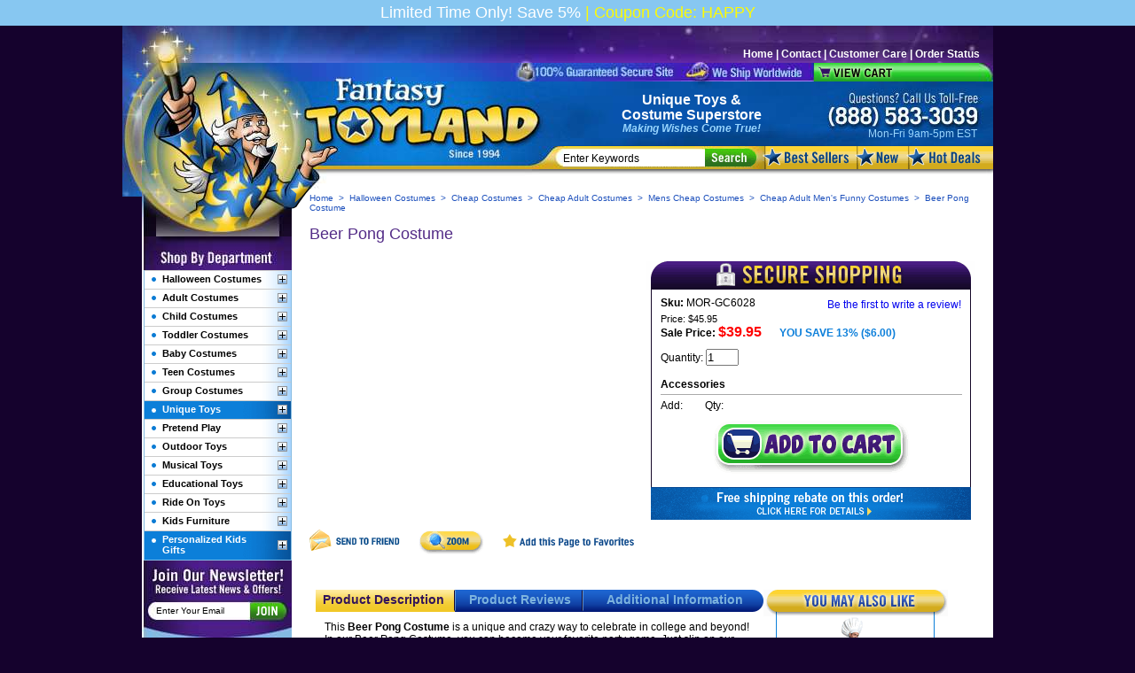

--- FILE ---
content_type: text/html
request_url: https://www.fantasytoyland.com/fm-ras-6028.html
body_size: 18370
content:
<!DOCTYPE HTML PUBLIC "-//W3C//DTD HTML 4.01 Transitional//EN">
<html><head>
	<meta http-equiv="Content-Type" content="text/html; charset=UTF-8"/>
<link rel="image_src" />
<meta property="og:image" />
<meta  property="og:image"/>
<title>Beer Pong Costume, Frat Party Costume</title>
	<link rel="canonical" href="https://www.fantasytoyland.com/fm-ras-6028.html" />
<meta name="Keywords" content="Beer Pong Costume, Frat Party Costume, Frat Halloween Costume, College Halloween Costume, Beer Pong Halloween Costume"/>
<meta name="Description" content="This Beer Pong Costume is a unique and crazy way to celebrate in college and beyond! In our Beer Pong Costume, you can become your favorite "/>
<meta name="subject" content="Fantasy Toy Land"/>
<meta name="Classification" content="Beer Pong Costume This Beer Pong Costume is a unique and crazy way to celebrate in college and beyond! In our Beer Pong Costume, you can become your favorite party game. Just slip on our wood-colored tunic, attach some plastic cups with our adhesive strips, and start playing! As a walking Beer Pong table, you'll be a huge hit at any frat party or college Halloween party. One size fits most adults. Please Note: Costume comes with adhesive strips, but cups and balls are sold separately. Availability: This Beer Pong Costume takes approximately 1-2 business days to leave the warehouse plus transit time. "/>
<meta name="Geography" content="21-07 41st Ave ste 201 - Long Island City, New York, NY 11101">
<meta name="Language" content="English">
<meta http-equiv="Expires" content="never">
<meta name="Revisit-After" content="7 Days">
<meta name="distribution" content="Global">
<meta name="Robots" content="INDEX,FOLLOW">
<meta name="city" content="New York">
<meta name="country" content="USA">
<meta name="MSSmartTagsPreventParsing" content="TRUE">
<meta name="author" content="FantasyToyLand">
<meta name="Copyright" content="FantasyToyLand">
<meta name="Designer" content="FantasyToyLand">
<meta name="Publisher" content="FantasyToyLand">
<style type="text/css">
a,body{font:400 12px arial}#Header,#PageWrapper{position:relative;width:960px}#Banner,#Header{width:960px}#EyCart a,img{display:block}#BelowFooter a,a{text-decoration:none}#Footer,.clear{clear:both}body{background:top center no-repeat #15022d;text-align:center;color:#000;margin:0}img{border:none}#UtLinks,#UtLinks a:hover{color:#FFF;font:700 12px arial}#PageWrapper{background:url([data-uri]) repeat-y #fff;text-align:left;margin:0 auto}.cornerPiece,.leftPiece,.searchInput,.searchSubmit{position:absolute}.leftPiece{top:0;left:-22px}#UtLinks{width:945px;height:17px!important;text-align:right!important;background:url(fantasytoyland/1/ey-ut-links-bg.jpg) no-repeat;margin:0;padding:25px 15px 0 0}#UtLinks a:hover{text-decoration:underline!important}.tagline,.tagline a{color:#FFF;font:700 16px/17px arial}.tagline{width:264px;height:58px;text-align:center;background:url(fantasytoyland/1/ey-header-2.jpg) no-repeat;padding:12px 5px 0}.tagline em{color:#98d5ff;font:italic 700 12px arial}.phone{background:url(fantasytoyland/1/ey-header-3.jpg) no-repeat;width:185px;height:21px;text-align:right;color:#98d5ff;font:400 12px arial;padding:52px 18px 0 0}#EyCart{width:960px;height:21px!important;text-align:right!important;color:#FFF!important;font:700 12px arial!important;background:url(fantasytoyland/1/ey-fc-bg.jpg) no-repeat}#EyCart a{height:21px;margin:0;padding:0}.eysearchnav{width:960px;height:26px!important;margin:0;padding:0}.eysearch{width:700px!important;height:26px;background:url(fantasytoyland/1/ey-search-bg.jpg) no-repeat}.searchInput{left:475px;top:140px;width:160px;height:19px;border:0;font:400 12px arial;color:#000;padding:0}.ftrLeft,.ftrRight{padding-top:7px;vertical-align:middle}.searchSubmit{left:635px;top:139px}.eytopnav1 a,.eytopnav2 a,.eytopnav3 a{background-image:url(fantasytoyland/1/ey-top-nav.png);background-repeat:no-repeat;display:block}#LeftColumn,#RightColumn{display:inline;padding-bottom:20px}.eytopnav1,.eytopnav1 a{width:104px;height:26px;background-position:0 0;font-size:26px!important}.eytopnav1 a:hover{width:104px;height:26px;background-position:0 -26px;font-size:28px!important}.eytopnav2,.eytopnav2 a{width:58px;height:26px;background-position:-104px 0;font-size:26px!important}.eytopnav2 a:hover{width:58px;height:26px;background-position:-104px -26px;font-size:28px!important}.eytopnav3,.eytopnav3 a{width:98px;height:26px;background-position:-162px 0;font-size:26px!important}.eytopnav3 a:hover{width:98px;height:26px;background-position:-162px -26px;font-size:28px!important}.cornerPiece{left:169px;top:184px}#LeftColumn{float:left;width:169px}.lowerLeft,.testimText{width:159px;text-align:center}.testimText{margin:0 auto 5px}.testimText a{font:700 12px arial}#Footer,#Footer a:hover{color:#FFF;font:400 11px arial}.lowerLeft{margin:10px auto 5px}#RightColumn{float:right;width:751px;margin-left:20px;margin-right:20px}.msg,.msg p{padding-bottom:10px}#Footer{width:960px;height:33px;background-color:#0a56ac}#Footer a:hover{text-decoration:underline}#BelowFooter,#BelowFooter a,#BelowFooter a:hover{color:#62548b;font:400 10px arial}#BelowFooter{width:669px;text-align:center;background:#15022d;margin:10px auto}#BelowFooter a:hover{text-decoration:underline}.ftrLeft{float:left;padding-left:7px;text-align:left}.ftrRight{float:right;padding-right:7px;text-align:right}.featured-1{height:26px;padding-top:6px;font:400 16px arial;font-weight:700;text-align:left;color:#000}.featured-2{background:url([data-uri]) repeat-x;height:33px;text-align:right;font:400 11px arial;padding-top:0;color:#000}#col-name,.item-desc,.msg{text-align:left}.featuredTitle{font:700 16px arial;padding-left:10px}.contentsName a:hover{font:700 12px arial;color:#000;text-decoration:underline}.itemSpacer{display:block;height:5px}.savingstext{font:700 12px arial;color:#0c7fda;display:inline;padding-left:20px}#yfc_mini_icon,.subSection,tr.ystore-cross-sell-title-row{display:none}.addToCart{margin:0 auto}.msg-tbl{margin-left:auto;margin-right:auto;width:731px}.msg{padding-top:10px;font:400 12px arial;color:#000}.catNav{width:165px;margin-left:2px;border-top:none;border-right:solid 1px #84bbe2;border-left:solid 1px #84bbe2;border-bottom:solid 1px #84bbe2}.catNav ul li,.catNav ul li.tlc{border-top:solid 1px #ccc;font:700 11px arial}.catNav ul{width:165px;list-style:none;margin:0;padding:0}.catNav ul li div,.catNav ul li.tlc div{width:118px;padding:3px 8px 5px 20px}.catNav ul li{background:#fff}.catNav ul li div{min-height:9px}.catNav ul li.tlc{color:#FFF}.catNav ul li.tlc .selected{font:700 11px arial;color:#4518b6!important;text-decoration:none;list-style:none}.catNav ul li.tlc div a{color:#FFF}.subSection ul li,.subSection ul li div a:active,.subSection ul li div a:hover{color:#000!important;background:#d9ecff!important}.subSection{background:#d9ecff!important;width:165px!important;padding:0!important}.subSection ul{background:#d9ecff!important}.subSection ul li{font:400 10px arial!important;border:0!important}.subSection ul li div{background:#d9ecff!important;width:142px!important;padding:6px 3px 3px 20px}.subSection ul li div a:hover{font:400 10px arial!important;text-decoration:underline}.subSection ul li div a:active{font:400 9px arial!important;text-decoration:none}.catnav ul li.tlc .subSection ul li div{color:#000;width:142px!important;padding:6px 3px 3px 20px!important}.eyBreadcrumbs{font:400 10px arial;color:#1d50bc;margin:5px 0 0}.eyBreadcrumbs a:hover{font:400 10px arial;color:#1d50bc;text-decoration:underline}h1.eyTitle{color:#532c87;font:400 18px arial;border-bottom:0;width:100%;margin:0 0 20px}.eyText12{font:400 12px arial;color:#000}.newsletter{width:169px;height:87px}.newsInput{position:relative;top:46px;left:16px;width:105px;height:15px;border:0;font:400 10px arial;color:#000;margin:0;padding:0}.newsSubmit{left:15px;position:relative;top:50px}.bsoComments{width:145px;height:85px;color:#FFF;font:400 11px arial;padding:27px 12px 8px}.buyInfo,.descbox{font:400 12px arial}.buyInfo{background:url([data-uri]) top center repeat-y #FFF;width:339px;color:0;min-height:212px;height:auto!important;padding:8px 16px 3px}.reviews{height:auto;    margin-top: 5px;padding-top: 5px;background-color: #fff;}#scProductReviewsFrame{min-height:460px;width:505px!important}form#scReviewForm{left:0!important}.ey-tabs{min-height:250px;padding:2px 0 20px}.descbox{    margin: 5px 0px;background-color: #fff;padding: 10px;}.descbox p{padding:5px 0}.descbox table{width:100%;}.descbox table th,.descbox table td,.descbox table th p{font-size:12px;}.contentsName,.contentsSalePrice,h4.ystore-cross-sell-product-name,h4.ystore-cross-sell-product-name a{font:700 12px arial;color:#000}.contentsName a:active,.contentsName a:link,.contentsName a:visited{font:700 12px arial;color:#000;text-decoration:none}.contentsRegPrice,.eyText11,.ystore-cross-sell-product-reg-price{font:400 11px arial;color:#000}.catNav a:link,.catNav a:visited{font:700 11px arial;color:#000;text-decoration:none}.catNav a:hover,.catNav ul li.selected div a:link,.catNav ul li.selected div a:visited,.catNav ul li.selected:active,.catNav ul li.selected:hover{font:700 11px arial;color:#4518b6;text-decoration:none}.catNav ul li.selected,.catNav ul li:active,.catNav ul li:hover{font:700 11px arial;color:#4518b6;text-decoration:none;list-style:none;background:url(fantasytoyland/1/ey-lvl-2-on.png) top left no-repeat}.catNav ul li.tlc:active div a,.catNav ul li.tlc:hover div a,.catNav ul li:active div a,.catNav ul li:hover div a,.tabTable td a.tab1{color:#4518b6}.catNav ul li.tlc:active,.catNav ul li.tlc:hover{font:700 11px arial;color:#4518b6;text-decoration:none;list-style:none;background:url(fantasytoyland/1/ey-lvl-2-on.png) top left no-repeat!important}.subSection ul li div a:link,.subSection ul li div a:visited{font:400 10px arial!important;color:#000!important;text-decoration:none}.eyBreadcrumbs a:active,.eyBreadcrumbs a:link,.eyBreadcrumbs a:visited{font:400 10px arial;color:#1d50bc;text-decoration:none}span#left,span#right{width:50px;float:left;margin:5px 0}#kwm-rel-items{width:340px;margin-top:5px}#col-name{padding-left:20px;color:#ede9de;font-size:16px;font-weight:700}.rel-item{margin:5px 0;padding:0}.cbox{float:left;width:50px;padding-top:10px}.item-desc,.item-img{padding:0;float:left}.item-img{width:60px;margin:0 5px}.item-desc{margin:0 5px 0 4px;width:155px}.item-price{color:#900}.strike{color:#333;text-decoration:line-through}.item-qty{float:left;width:50px;margin-right:5px;padding-top:10px}.item-qty input{width:25px;text-align:center}#acctop{margin-top:10px;height:18px;font-weight:700;font-size:12px;color:#000;padding:4px 0 0;background-repeat:no-repeat;border-bottom:solid 1px #aaa;text-align:left}iframe{height:0;width:0}
.tabTitle1,.tabTitle2{padding:0 5px 5px 8px}.tabTitle2,.tabTitle3{height:15px;display:inline;position:relative;top:0}#Footer{background:url(fantasytoyland/1/ey-footer-bg.jpg) no-repeat}.catNav ul li{background:url([data-uri]) top left repeat-y #fff}.catNav ul li.tlc{background:url([data-uri]) no-repeat}.catNav ul li.tlc .selected{background:url([data-uri]) top left no-repeat!important}.newsletter{background:url(fantasytoyland/1/ey-news-bg.jpg) no-repeat}.bsoComments{background:url(fantasytoyland/1/ey-testimonials-bg.jpg) no-repeat}#Tab1,#Tab2,#Tab3{background:url([data-uri]) top left no-repeat #FFF}#Tab1{background-position:0 0}#Tab2{background-position:0 -25px}#Tab3{background-position:0 -50px}.tabTitle1{width:143px;height:15px;position:relative;display:inline}.tabTitle2{width:127px;left:15px}.tabTitle3{width:175px;left:40px;padding:0 5px 5px 10px}.tabTitle1 a{font:700 14px arial;color:#7db4df}.vCrossSell{width:177px;border:1px solid #0c7fd9;border-top:none;margin:-4px 0 0 14px}div#ys_relatedItems{width:177px;text-align:center;margin:0;padding:0}.ystore-cross-sell-table,.ystore-cross-sell-table-vertical{width:100%}td.ystore-cross-sell-cell{text-align:center;border-top:1px solid #0c7fd9;padding:10px 0}img.ystore-cross-sell-product-image{border:none;display:block;padding-bottom:5px;margin:0 auto}.recentContents{height:150px;width:493px;border:1px solid #0c7fd9;border-top:none;margin:0 0 0 9px}.recentTable{text-align:center}.recentTD{width:160px}.featured-2 img,form{display:inline}#UtLinks a:active,#UtLinks a:link,#UtLinks a:visited{color:#FFF;font:700 12px arial;text-decoration:none}#scProductReviewsHeader,.eytopnav1 a,.eytopnav2 a,.eytopnav3 a{display:block}#Footer a:active,#Footer a:link,#Footer a:visited{color:#FFF;font:400 11px arial;text-decoration:none}.featured-2 a:active,.featured-2 a:hover,.featured-2 a:link,.featured-2 a:visited{padding-left: 17px;
    background: url('[data-uri]') no-repeat;
    background-position: left -4px;font:400 11px arial;color:#000;text-decoration:none}#scProductReviews,#scProductReviewsJsFrame{height:auto}.tabTitle2 a,.tabTitle3 a{display:inline;font:700 14px arial;color:#7db4df}#Tab1 .tabTitle1 a,#Tab2 .tabTitle2 a,#Tab3 .tabTitle3 a{color:#32145a}
</style><meta name="msvalidate.01" content="18264C39D4A4556D21A868F49E5EAEB4"/>
<link rel="shortcut icon" href="ty/cdn/grandmaspoils/ftfavicon.ico" type="image/x-icon"/>
<map name="ey-header" id="ey-header">
<area shape="rect" coords="450,72,180,0" href="/" alt=""/>
</map>
<map id="free-ship" name="free-ship">
<area shape="rect" coords="0,0,360,36" href="https://sep.turbifycdn.com/ty/cdn/grandmaspoils/prepurchase.gif?t=1722632486&amp;" onclick="openInfo();return false;" alt="Free Shipping Rebate"/>
</map>
<map name="ey-tabs" id="ey-tabs">
<area shape="rect" coords="0,0,147,25" href="javascript:changeTab(1);" alt=""/>
<area shape="rect" coords="299,25,162,1" href="javascript:changeTab(2);" alt=""/>
<area shape="rect" coords="302,2,492,25" href="javascript:changeTab(3);" alt=""/>
</map>
<meta name="msvalidate.01" content="31685F7E6AEDBD39E6893AEB63971C89"/>
<!-- Facebook Pixel Code -->
<script>
!function(f,b,e,v,n,t,s){if(f.fbq)return;n=f.fbq=function(){n.callMethod?
n.callMethod.apply(n,arguments):n.queue.push(arguments)};if(!f._fbq)f._fbq=n;
n.push=n;n.loaded=!0;n.version='2.0';n.queue=[];t=b.createElement(e);t.async=!0;
t.src=v;s=b.getElementsByTagName(e)[0];s.parentNode.insertBefore(t,s)}(window,
document,'script','https://connect.facebook.net/en_US/fbevents.js');
fbq('init', '1627338207508208');
fbq('track', 'PageView');
</script>
<noscript><img height="1" width="1" style="display:none" src="tr-id-1627338207508208-ev-PageView-noscript-1.jpg"/></noscript>
<!-- End Facebook Pixel Code -->
<script type="text/javascript" async src="yahoowebtracking/webtrackingjs/RID/JmR23wmr.js"></script>
<!-- Google tag (gtag.js) -->
<script>
  window.dataLayer = window.dataLayer || [];
  function gtag(){dataLayer.push(arguments);}
  gtag('js', new Date());
  gtag('config', 'G-8PTCG4E6PL');
</script>
<script>
  window.dataLayer = window.dataLayer || [];
  function gtag(){dataLayer.push(arguments);}
  gtag('set', 'linker', {
    'domains': ['fantasytoyland.com','order.store.turbify.net'],
    'accept_incoming': true,
    'decorate_forms': true
  });
  gtag('js', new Date());
  gtag('config', 'AW-1072727660');
</script>
</head><body><div class="promo-bar"><div style="font-size:18px;padding:4px 0;background-color:#87C7F1">
		<span style="color:#FDFA06"></span><span style="color: #ffffff">Limited Time Only! Save 5%</span>
		<span style="color:#FDFA06"> | </span> <span style="color: #FDFA06">Coupon Code: HAPPY</span>
	</div>
</div><div id="PageWrapper"><div id="Header"><img delay1="ey-left-piece.jpg" class="leftPiece" alt=""/><div id="UtLinks">
	<a href="/">Home</a>&nbsp;|&nbsp;<a href="contactus.html" rel="nofollow">Contact</a>&nbsp;|&nbsp;<a href="info.html" rel="nofollow">Customer Care</a>&nbsp;|&nbsp;<a href="order-status.html" rel="nofollow">Order Status</a>
</div>
<div id="EyCart">
 <table border="0" cellpadding="0" cellspacing="0">
  <tr valign="top">
   <td width="758"></td>
   <td width="90">
    <img delay="ey-cart.png" alt="View Cart"/>
   </td>
   <td width="112"><div id="yfc_mini"></div></td>
  </tr>
 </table>
</div>
<script>(function(w,d,t,r,u){var f,n,i;w[u]=w[u]||[],f=function(){var o={ti:"4041584"};o.q=w[u],w[u]=new UET(o),w[u].push("pageLoad")},n=d.createElement(t),n.src=r,n.async=1,n.onload=n.onreadystatechange=function(){var s=this.readyState;s&&s!=="loaded"&&s!=="complete"||(f(),n.onload=n.onreadystatechange=null)},i=d.getElementsByTagName(t)[0],i.parentNode.insertBefore(n,i)})(window,document,"script","https://bat.bing.com/bat.js","uetq");</script>
<noscript></noscript><table border="0" cellspacing="0" cellpadding="0" width="960"><tr valign="top"><td valign="top" width="483"><img delay1="ey-header-1.jpg" border="0" alt=" " usemap="#ey-header"/></td><td valign="top" width="274" class="tagline"><a href="unique-toys.html">Unique Toys</a> &<br/><a href="halloween-costumes.html">Costume</a> Superstore<br/>
<em>Making Wishes Come True!</em></td><td valign="top" width="203" class="phone">Mon-Fri 9am-5pm EST</td></tr></table><table border="0" cellspacing="0" cellpadding="0" width="960" class="eysearchnav"><tr valign="top"><td valign="top" width="700" class="eysearch"><form method="get" action="nsearch.html">
<input type="hidden" value="grandmaspoils" name="vwcatalog"/>
<input type="text" onfocus="if(this.value=='Enter Keywords') {this.value='';}" onblur="if(this.value=='') {this.value='Enter Keywords';}" value="Enter Keywords" class="searchInput" name="query">
<input class="searchSubmit" type="image" delay1="ey-search.png" value="Search" alt="Submit">
</form></td><td valign="top" width="104" class="eytopnav1"><a href="bestsellers.html"><img width="104" height="26" src="[data-uri]" alt="Best Sellers"/></a></td><td valign="top" width="58" class="eytopnav2"><a href="new-toys-costumes.html"><img width="58" height="26" src="[data-uri]" alt="New"/></a></td><td valign="top" width="98" class="eytopnav3"><a href="clearanceitems.html"><img width="98" height="26" src="[data-uri]" alt="Hot Deals"/></a></td></tr></table></div><img delay1="ey-spacer-1.jpg" alt=""/><img delay1="ey-corner-piece.png" class="cornerPiece" alt=""/><div id="RightColumn"><div class="eyBreadcrumbs"><a href="/">Home</a> &nbsp;&gt;&nbsp; <a href="halloween-costumes.html">Halloween Costumes</a> &nbsp;&gt;&nbsp; <a href="cheap-costumes.html">Cheap Costumes</a> &nbsp;&gt;&nbsp; <a href="cheap-adult-costumes.html">Cheap Adult Costumes</a> &nbsp;&gt;&nbsp; <a href="mens-cheap-costumes.html">Mens Cheap Costumes</a> &nbsp;&gt;&nbsp; <a href="cheap-adult-mens-funny-costumes.html">Cheap Adult Men's Funny Costumes</a> &nbsp;&gt;&nbsp; Beer Pong Costume</div><br><h1 class="eyTitle">Beer Pong Costume</h1><form method="POST" action="https://order.store.turbify.net/cgi-bin/wg-order?grandmaspoils+fm-ras-6028" id="yfc_1"><input name="vwcatalog" type="hidden" value="grandmaspoils"/><input name="vwitem0" type="hidden" value="fm-ras-6028"/><table border="0" cellspacing="0" cellpadding="0" width="751"><tr><td align="center" valign="middle" width="371"><a href="#TB_inline?height=500&amp;width=550&amp;inlineId=eyInsets&amp;modal=false" class="thickbox"></a></td><td width="9"></td><td valign="top" width="371" class="buyBox"><img id="cf-stock-image" delay="ey-secure-shop.png" alt=""/><div class="buyInfo"><div class="lkProductInfoTableStars"><a href="#" class="lkWriteReview">&nbsp;</a></div><b>Sku: </b>MOR-GC6028<div class="itemSpacer">&nbsp;</div><div class="contentsRegPrice">Price: $45.95</div><div class="contentsSalePrice">Sale Price: <font size="3" color="#ff0000">$39.95</font><div class="savingstext">YOU SAVE 13%  ($6.00)</div></div><div class="itemSpacer">&nbsp;</div><div class="options"></div><div class="itemSpacer">&nbsp;</div><div class="qtyLine">Quantity: <input name="vwquantity0" type="text" value="1" size="3" id="cf-qty"/><div id="kwm-rel-items"><div id="acctop">Accessories</div><div id="header-bar"><span id="left">Add: </span><span id="right">Qty: </span></div><div class="clear"></div></div></div><div style="text-align:center;"><div id="cf-avail"></div><input type="image" class="addToCart" id="cf-atc" src="aah/grandmaspoils/personalized-child-fire-fighter-costume-tan-77.gif"/></div></div><div style="text-align:center;"><img delay="ey-free-ship.png" alt="Free Shipping Rebate" usemap="#free-ship" style="display:inline;"/></div></td></tr></table><div class="itemSpacer">&nbsp;</div><table border="0" cellspacing="0" cellpadding="0" width="751"><tr><td align="center" valign="top" width="371" style="padding-bottom: 10px;"><table border="0" cellspacing="0" cellpadding="0" width="371"><tr><td valign="middle" width="371" style="height:40px;"><a href="javascript:EmailFriend ('fm-ras-6028', 'grandmaspoils', ' ');"/><img src="aah/grandmaspoils/personalized-child-fire-fighter-costume-tan-78.png" width="104" height="28" border="0" hspace="0" vspace="0" alt="Send to friend" style="display:inline;margin-right:20px;"/></a><a href="#TB_inline?height=500&amp;width=550&amp;inlineId=eyInsets&amp;modal=false" class="thickbox"><img src="aah/grandmaspoils/personalized-child-fire-fighter-costume-tan-79.png" width="72" height="28" border="0" hspace="0" vspace="0" alt="Beer Pong Costume" style="display:inline;margin-right:22px;"/></a><a href="#" rel="sidebar" onclick="if(document.all &amp;&amp; !window.opera){ window.external.AddFavorite(location.href, document.title);
return false; }else{ this.title = document.title; }" title="bookmark this page"><img delay="ey-bookmark.png" alt="Bookmark Us" style="display:inline;"/></a></td></tr><tr><td align="center" valign="middle" width="371"><div id="eyInsets" style="display:none;"><div id="photos" class="galleryview"><div class="panel"><table border="0" align="center" cellspacing="0" cellpadding="0" width="550" height="455"><tr><td valign="middle" width="100%"><center></center></td></tr></table></div><ul class="filmstrip"><li></li><li><img src="aah/grandmaspoils/personalized-child-fire-fighter-costume-tan-85.gif" width="0" height="30" border="0" hspace="0" vspace="0" alt="Beer Pong Costume"/></li><li><img src="aah/grandmaspoils/personalized-child-fire-fighter-costume-tan-85.gif" width="0" height="30" border="0" hspace="0" vspace="0" alt="Beer Pong Costume"/></li><li><img src="aah/grandmaspoils/personalized-child-fire-fighter-costume-tan-85.gif" width="0" height="30" border="0" hspace="0" vspace="0" alt="Beer Pong Costume"/></li><li><img src="aah/grandmaspoils/personalized-child-fire-fighter-costume-tan-85.gif" width="0" height="30" border="0" hspace="0" vspace="0" alt="Beer Pong Costume"/></li><li><img src="aah/grandmaspoils/personalized-child-fire-fighter-costume-tan-85.gif" width="0" height="30" border="0" hspace="0" vspace="0" alt="Beer Pong Costume"/></li></ul></div></div></td></tr><tr><td align="center" valign="middle" width="296" style="text-align:center;padding:10px 0 0 36px;"><!-- AddThis Button BEGIN --><div class="addthis_toolbox addthis_default_style "><a class="addthis_button_facebook_like" fb:like:layout="button_count"></a><a class="addthis_button_tweet"></a><a class="addthis_button_pinterest_pinit" pi:pinit:url="https://www.fantasytoyland.com" pi:pinit:media="https://s.turbifycdn.com/aah/grandmaspoils/beer-pong-costume-21.gif" pi:pinit:layout="horizontal"></a><a class="addthis_button_google_plusone" g:plusone:size="medium" style="padding-left: 60px;"></a><a class="addthis_counter addthis_pill_style"></a></div><!-- AddThis Button END --></td></tr></table></td><td width="9"></td><td align="center" valign="top" width="371"></td></tr></table><table border="0" cellspacing="0" cellpadding="0" width="751"><tr><td width="7"></td><td valign="top" width="505"><div class="ey-tabs" id="Tab1"><div class="tabTitle1"><a href="javascript:changeTab(1);">Product Description</a></div><div class="tabTitle2"><a href="javascript:changeTab(2);">Product Reviews</a></div><div class="tabTitle3"><a href="javascript:changeTab(3);">Additional Information</a></div><div class="descbox">This <b>Beer Pong Costume</b> is a unique and crazy way to celebrate in college and beyond! In our Beer Pong Costume, you can become your favorite party game. Just slip on our wood-colored tunic, attach some plastic cups with our adhesive strips, and start playing! As a walking Beer Pong table, you'll be a huge hit at any frat party or college Halloween party. One size fits most adults. Please Note: Costume comes with adhesive strips, but cups and balls are sold separately. <p><b>Availability:</b> This Beer Pong Costume takes approximately 1-2 business days to leave the warehouse plus transit time.</p></div></div><div class="ey-tabs" id="Tab2" style="display:none;"><div class="tabTitle1"><a href="javascript:changeTab(1);">Product Description</a></div><div class="tabTitle2"><a href="javascript:changeTab(2);">Product Reviews</a></div><div class="tabTitle3"><a href="javascript:changeTab(3);">Additional Information</a></div><div class="reviews"><div id="lkProductReviews" itemscope itemtype="http://schema.org/Product"><div class="lkReviewsTop"><div class="lkProductReviewsProductInfo"><span class="pname" itemprop="name">Beer Pong Costume</span><span class="pprice" itemscope itemtype="http://schema.org/Offer" itemprop="offers"><span itemprop="priceCurrency" content="USD">$</span><span itemprop="price" content="39.95">39.95</span><link itemprop="availability" href="https://schema.org/InStock" /></span></div><div class="lkGeneralReview"><span class="lkRating A rate0 A"><span></span></span><span class="lkNoReviews">No reviews yet</span><a href="#" class="lkWriteReview">&nbsp;</a></div><div style="display:none;" class="lkToolBar"></div></div><div class="lkReviews"></div></div></div></div><div class="ey-tabs" id="Tab3" style="display:none;"><div class="tabTitle1"><a href="javascript:changeTab(1);">Product Description</a></div><div class="tabTitle2"><a href="javascript:changeTab(2);">Product Reviews</a></div><div class="tabTitle3"><a href="javascript:changeTab(3);">Additional Information</a></div><div class="descbox">Sizing: Weight:150-205 lbs; Height: 68-75"; Chest:38-47"; Waist:35-40"; Hips:35-40"; Inseam:30-34"</div></div><table border="0" cellspacing="0" cellpadding="0" width="505" class="recentlyViewed"><tr><td valign="bottom" width="505"><img delay="ey-rec-view.png" alt="Recently Viewed Items"/></td></tr><tr><td valign="bottom" width="505"><div class="recentContents"><div id="recent-cont"></div><script type="text/javascript">var recentData = ['Beer Pong Costume','fm-ras-6028.html','https://s.turbifycdn.com/aah/grandmaspoils/beer-pong-costume-25.gif',45.95,39.95]; </script></div></td></tr></table></td><td valign="top"><table border="0" cellspacing="0" cellpadding="0"><tr><td valign="top"><img delay="ey-cross-sell-top.png" alt="You may also like..."/></td></tr><tr><td valign="top"><div class="vCrossSell"><div id="ys_relatedItems"></div><div id="eyCrossSell"><table border="0" cellspacing="0" cellpadding="0" width="177"><tr valign="middle"><td valign="top" width="177" style="padding: 5px;"><center><a href="fm-ras-6121.html"><img delay="https://s.turbifycdn.com/aah/grandmaspoils/adult-the-bun-maker-costume-18.gif" alt="Adult The Bun Maker Costume" style="padding-bottom: 5px; display: block;"></img></a><div class="contentsName"><a href="fm-ras-6121.html">Adult The Bun Maker Costume</a></div><div class="contentsRegPrice">Price: $42.95</div><div class="contentsSalePrice">Sale Price: <font color="#ff0000">$36.95</font></div></center></td></tr><tr><td valign="middle"><img src="[data-uri]" border="0"></td></tr><tr valign="middle"><td valign="top" width="177" style="padding: 5px;"><center><a href="fm-ras-6074.html"><img delay="https://s.turbifycdn.com/aah/grandmaspoils/the-shocker-hand-costume-18.gif" alt="The Shocker Hand Costume" style="padding-bottom: 5px; display: block;"></img></a><div class="contentsName"><a href="fm-ras-6074.html">The Shocker Hand Costume</a></div><div class="contentsRegPrice">Price: $53.95</div><div class="contentsSalePrice">Sale Price: <font color="#ff0000">$46.80</font></div></center></td></tr><tr><td valign="middle"><img src="[data-uri]" border="0"></td></tr><tr valign="middle"><td valign="top" width="177" style="padding: 5px;"><center><a href="fm-ras-6078.html"><img delay="https://s.turbifycdn.com/aah/grandmaspoils/anita-waxin-costume-18.gif" alt="Anita Waxin Costume" style="padding-bottom: 5px; display: block;"></img></a><div class="contentsName"><a href="fm-ras-6078.html">Anita Waxin Costume</a></div><div class="contentsRegPrice">Price: $23.95</div><div class="contentsSalePrice">Sale Price: <font color="#ff0000">$20.00</font></div></center></td></tr></table></div></div></td></tr></table></td></tr></table><input type="hidden" name=".autodone" value="https://www.fantasytoyland.com/fm-ras-6028.html"/></form><script>var prodID = "fm-ras-6028"; var prodCode="MOR-GC6028";</script></div><div id="LeftColumn"><img delay="ey-left-spacer.jpg" alt=""/><img class="sHide" delay="ey-category.jpg" alt="Shop By Category" border="0"><div class="catNav"><ul><li><table border="0" cellspacing="0" cellpadding="0" width="165"><tr><td align="left" valign="middle" width="146"><div><a href="halloween-costumes.html">Halloween Costumes</a></div></td><td align="center" valign="middle" width="19"><a href="javascript:eyacc('HALLOWEEN-COSTUMES');"><img delay="ey-plus.png" id="Arrow-HALLOWEEN-COSTUMES" class="arrowImage"></a></td></tr></table><div class="subSection" id="SubSection-HALLOWEEN-COSTUMES"><ul><li><div><a href="boys-costumes.html">Boys Costumes</a></div></li><li><div><a href="girls-costumes.html">Girls Costumes</a></div></li><li><div><a href="mens-costumes.html">Mens Costumes</a></div></li><li><div><a href="womens-costumes.html">Womens Costumes</a></div></li><li><div><a href="group-halloween-costumes.html">Group Costumes</a></div></li><li><div><a href="couples-costumes.html">Couples Costumes</a></div></li><li><div><a href="funny-costumes.html">Funny Costumes</a></div></li><li><div><a href="sexy-costumes.html">Sexy Costumes</a></div></li><li><div><a href="cheap-costumes.html">Cheap Costumes</a></div></li><li><div><a href="classic-costumes.html">Costume Classics</a></div></li><li><div><a href="movie-costumes.html">Movie Costumes</a></div></li><li><div><a href="cartoon-character-costumes.html">Cartoon Character Costumes</a></div></li><li><div><a href="superhero-costumes.html">Superhero Costumes</a></div></li><li><div><a href="sports-costumes.html">Sports Costumes</a></div></li><li><div><a href="food-costumes.html">Food Costumes</a></div></li><li><div><a href="holiday-costumes.html">Holiday Costumes</a></div></li><li><div><a href="history-costumes.html">History Costumes</a></div></li><li><div><a href="career-costumes.html">Career Costumes</a></div></li><li><div><a href="international-costumes.html">International Costumes</a></div></li><li><div><a href="scary-costumes.html">Scary Costumes</a></div></li><li><div><a href="music-costumes.html">Music Costumes</a></div></li><li><div><a href="halloween-costume-accessories.html">Halloween Costume Accessories</a></div></li><li><div><a href="pet-costumes.html">Pet Costumes</a></div></li><li><div><a href="halloween-props.html">Halloween Props</a></div></li><li><div><a href="halloween-costume-articles.html">Halloween Costume Articles</a></div></li><li><div><a href="mascot-costumes.html">Mascot Costumes</a></div></li><li><div><a href="plus-size-costumes.html">Plus Size Costumes</a></div></li><li><div><a href="disney-costumes.html">Disney Costumes</a></div></li><li><div><a href="famous-people-costumes.html">Famous People Costumes</a></div></li><li><div><a href="tv-character-costumes.html">TV Character Costumes</a></div></li><li><div><a href="flag-costumes.html">Flag Costumes</a></div></li></ul></div></li><li><table border="0" cellspacing="0" cellpadding="0" width="165"><tr><td align="left" valign="middle" width="146"><div><a href="adult-costumes.html">Adult Costumes</a></div></td><td align="center" valign="middle" width="19"><a href="javascript:eyacc('ADULT-COSTUMES');"><img delay="ey-plus.png" id="Arrow-ADULT-COSTUMES" class="arrowImage"></a></td></tr></table><div class="subSection" id="SubSection-ADULT-COSTUMES"><ul><li><div><a href="funny-costumes-for-adults.html">Funny Costumes For Adults</a></div></li><li><div><a href="sexy-costumes.html">Sexy Costumes</a></div></li><li><div><a href="adult-superhero-costumes.html">Adult Superhero Costumes</a></div></li><li><div><a href="adult-movie-costumes.html">Adult Movie Costumes</a></div></li><li><div><a href="adult-career-costumes.html">Adult Career Costumes</a></div></li><li><div><a href="adult-tv-costumes.html">Adult TV Costumes</a></div></li><li><div><a href="adult-disney-costumes.html">Adult Disney Costumes</a></div></li><li><div><a href="mascot-costumes.html">Mascot Costumes</a></div></li><li><div><a href="plus-size-costumes.html">Plus Size Costumes</a></div></li><li><div><a href="adult-animal-costumes.html">Adult Animal Costumes</a></div></li><li><div><a href="adult-celebrity-costumes.html">Adult Celebrity Costumes</a></div></li><li><div><a href="adult-patriotic-costumes.html">Adult Patriotic Costumes</a></div></li><li><div><a href="adult-costume-accessories.html">Adult Costume Accessories</a></div></li><li><div><a href="adult-classic-costumes.html">Adult Classic Costumes</a></div></li><li><div><a href="adult-religious-costumes.html">Adult Religious Costumes</a></div></li><li><div><a href="adult-colonial-costumes-and-civil-war-costumes.html">Adult Colonial Costumes and Civil War Costumes</a></div></li><li><div><a href="maternity-costumes.html">Maternity Costumes</a></div></li></ul></div></li><li><table border="0" cellspacing="0" cellpadding="0" width="165"><tr><td align="left" valign="middle" width="146"><div><a href="child-costumes.html">Child Costumes</a></div></td><td align="center" valign="middle" width="19"><a href="javascript:eyacc('CHILD-COSTUMES');"><img delay="ey-plus.png" id="Arrow-CHILD-COSTUMES" class="arrowImage"></a></td></tr></table><div class="subSection" id="SubSection-CHILD-COSTUMES"><ul><li><div><a href="child-superhero-costumes.html">Child Superhero Costumes</a></div></li><li><div><a href="child-disney-costumes.html">Child Disney Costumes</a></div></li><li><div><a href="child-animal-costumes.html">Child Animal Costumes</a></div></li><li><div><a href="child-career-costumes.html">Child Career Costumes</a></div></li><li><div><a href="child-tv-costumes.html">Child TV Costumes</a></div></li><li><div><a href="child-classic-costumes.html">Kids Classic Costumes</a></div></li><li><div><a href="child-scary-costumes.html">Child Scary Costumes</a></div></li><li><div><a href="child-religious-costumes.html">Child Religious Costumes</a></div></li><li><div><a href="cheap-child-costumes.html">Cheap Child Costumes</a></div></li><li><div><a href="kids-celebrity-costumes.html">Kids Celebrity Costumes</a></div></li><li><div><a href="child-funny-costumes.html">Child Funny Costumes</a></div></li><li><div><a href="child-movie-costumes.html">Kids Movie Costumes</a></div></li><li><div><a href="child-costume-accessories.html">Child Costume Accessories</a></div></li><li><div><a href="kids-2nd-skin-costumes.html">Kids 2nd Skin Costumes</a></div></li><li><div><a href="personalized-kids-costumes.html">Personalized Kids Costumes</a></div></li></ul></div></li><li><table border="0" cellspacing="0" cellpadding="0" width="165"><tr><td align="left" valign="middle" width="146"><div><a href="toddler-costumes.html">Toddler Costumes</a></div></td><td align="center" valign="middle" width="19"><a href="javascript:eyacc('TODDLER-COSTUMES');"><img delay="ey-plus.png" id="Arrow-TODDLER-COSTUMES" class="arrowImage"></a></td></tr></table><div class="subSection" id="SubSection-TODDLER-COSTUMES"><ul><li><div><a href="classic-toddler-costumes.html">Classic Toddler Costumes</a></div></li><li><div><a href="tv-and-movie-toddler-costumes.html">TV and Movie Toddler Costumes</a></div></li><li><div><a href="toddler-disney-costumes.html">Toddler Disney Costumes</a></div></li><li><div><a href="toddler-superhero-costumes.html">Toddler Superhero Costumes</a></div></li><li><div><a href="toddler-funny-costumes.html">Toddler Funny Costumes</a></div></li><li><div><a href="toddler-career-costumes.html">Toddler Career Costumes</a></div></li><li><div><a href="toddler-fairy-tale-costumes.html">Toddler Fairy Tale Costumes</a></div></li><li><div><a href="toddler-animal-costumes.html">Toddler Animal Costumes</a></div></li></ul></div></li><li><table border="0" cellspacing="0" cellpadding="0" width="165"><tr><td align="left" valign="middle" width="146"><div><a href="baby-costumes.html">Baby Costumes</a></div></td><td align="center" valign="middle" width="19"><a href="javascript:eyacc('BABY-COSTUMES');"><img delay="ey-plus.png" id="Arrow-BABY-COSTUMES" class="arrowImage"></a></td></tr></table><div class="subSection" id="SubSection-BABY-COSTUMES"><ul><li><div><a href="funny-baby-costumes.html">Funny Baby Costumes</a></div></li><li><div><a href="cheap-baby-costumes.html">Cheap Baby Costumes</a></div></li><li><div><a href="baby-superhero-costumes.html">Baby Superhero Costumes</a></div></li><li><div><a href="classic-baby-costumes.html">Classic Baby Costumes</a></div></li><li><div><a href="animal-baby-costumes.html">Animal Baby Costumes</a></div></li><li><div><a href="career-baby-costumes.html">Career Baby Costumes</a></div></li><li><div><a href="baby-food-costumes.html">Baby Food Costumes</a></div></li><li><div><a href="baby-disney-costumes.html">Baby Disney Costumes</a></div></li><li><div><a href="baby-tv-costumes.html">Baby TV Costumes</a></div></li></ul></div></li><li><table border="0" cellspacing="0" cellpadding="0" width="165"><tr><td align="left" valign="middle" width="146"><div><a href="teen-costumes.html">Teen Costumes</a></div></td><td align="center" valign="middle" width="19"><a href="javascript:eyacc('TEEN-COSTUMES');"><img delay="ey-plus.png" id="Arrow-TEEN-COSTUMES" class="arrowImage"></a></td></tr></table><div class="subSection" id="SubSection-TEEN-COSTUMES"><ul><li><div><a href="teen-superhero-costumes.html">Teen Superhero Costumes</a></div></li><li><div><a href="teen-career-costumes.html">Teen Career Costumes</a></div></li><li><div><a href="teen-50s-costumes.html">Teen 50s Costumes</a></div></li><li><div><a href="teen-classic-costumes.html">Teen Classic Costumes</a></div></li><li><div><a href="teen-sexy-costumes.html">Teen Sexy Costumes</a></div></li></ul></div></li><li><table border="0" cellspacing="0" cellpadding="0" width="165"><tr><td align="left" valign="middle" width="146"><div><a href="group-halloween-costumes.html">Group Costumes</a></div></td><td align="center" valign="middle" width="19"><a href="javascript:eyacc('GROUP-HALLOWEEN-COSTUMES');"><img delay="ey-plus.png" id="Arrow-GROUP-HALLOWEEN-COSTUMES" class="arrowImage"></a></td></tr></table><div class="subSection" id="SubSection-GROUP-HALLOWEEN-COSTUMES"><ul><li><div><a href="food-costumes.html">Food Costumes</a></div></li><li><div><a href="baby-shark-costumes1.html">Baby Shark Costumes</a></div></li><li><div><a href="the-flintstones-costumes.html">The Flintstones Costumes</a></div></li><li><div><a href="adult-scooby-doo-costumes.html">Adult Scooby Doo Costumes</a></div></li><li><div><a href="2nd-skin-costumes.html">2nd Skin Costumes</a></div></li><li><div><a href="funny-group-costumes.html">Funny Group Costumes</a></div></li><li><div><a href="emoticon-costumes.html">Emoticon Costumes</a></div></li><li><div><a href="rock-paper-scissors-costumes.html">Rock Paper Scissors Costumes</a></div></li><li><div><a href="crayola-crayon-costumes.html">Crayola Crayon Costumes</a></div></li><li><div><a href="superhero-costumes.html">Superhero Costumes</a></div></li><li><div><a href="sesame-street-costumes.html">Sesame Street Costumes</a></div></li><li><div><a href="star-wars-costumes.html">Star Wars Costumes</a></div></li><li><div><a href="star-trek-costumes.html">Star Trek Costumes</a></div></li><li><div><a href="toy-story-costumes.html">Toy Story Costumes</a></div></li><li><div><a href="game-costumes.html">Game Costumes</a></div></li><li><div><a href="wizard-of-oz-costumes.html">Wizard of Oz Costumes</a></div></li><li><div><a href="oktoberfest-costumes.html">Oktoberfest Costumes</a></div></li><li><div><a href="sports-costumes.html">Sports Costumes</a></div></li><li><div><a href="drink-costumes.html">Drink Costumes</a></div></li><li><div><a href="adult-religious-costumes.html">Adult Religious Costumes</a></div></li><li><div><a href="disney-costumes.html">Disney Costumes</a></div></li><li><div><a href="adult-colonial-costumes-and-civil-war-costumes.html">Adult Colonial Costumes and Civil War Costumes</a></div></li><li><div><a href="shit-costumes.html">Shit Costumes</a></div></li></ul></div></li><li class="tlc"><table border="0" cellspacing="0" cellpadding="0" width="165"><tr><td align="left" valign="middle" width="146"><div><a href="unique-toys.html">Unique Toys</a></div></td><td align="center" valign="middle" width="19"><a href="javascript:eyacc('UNIQUE-TOYS');"><img delay="ey-plus.png" id="Arrow-UNIQUE-TOYS" class="arrowImage"></a></td></tr></table><div class="subSection" id="SubSection-UNIQUE-TOYS"><ul><li><div><a href="unique-games.html">Unique Games</a></div></li><li><div><a href="pretend-play.html">Pretend Play</a></div></li><li><div><a href="kid-arts-and-crafts.html">Kid Arts & Crafts</a></div></li><li><div><a href="kids-gift-baskets.html">Kids Gift Baskets</a></div></li><li><div><a href="musical-toys.html">Musical Toys</a></div></li><li><div><a href="baby-gifts-and-accessories.html">Baby Gifts & Accessories</a></div></li><li><div><a href="outdoor-games.html">Outdoor Games</a></div></li><li><div><a href="electronic-football-games.html">Electric Football Games</a></div></li><li><div><a href="baby-toys.html">Baby Toys</a></div></li><li><div><a href="novelty-teeth.html">Novelty Teeth</a></div></li><li><div><a href="countdown-clocks.html">Countdown Clocks</a></div></li></ul></div></li><li><table border="0" cellspacing="0" cellpadding="0" width="165"><tr><td align="left" valign="middle" width="146"><div><a href="pretend-play.html">Pretend Play</a></div></td><td align="center" valign="middle" width="19"><a href="javascript:eyacc('PRETEND-PLAY');"><img delay="ey-plus.png" id="Arrow-PRETEND-PLAY" class="arrowImage"></a></td></tr></table><div class="subSection" id="SubSection-PRETEND-PLAY"><ul><li><div><a href="child-costumes.html">Child Costumes</a></div></li><li><div><a href="pretend-play-toy-kitchens.html">Pretend Play Toy Kitchens</a></div></li><li><div><a href="kidkraft-teepees.html">Kidkraft Teepees</a></div></li><li><div><a href="kidkraft-kitchen-accessories-sets.html">Kidkraft Kitchen Accessories Sets</a></div></li><li><div><a href="kids-tents.html">Kids Tents</a></div></li><li><div><a href="marble-runs.html">Marble Runs</a></div></li><li><div><a href="remote-control-toys.html">Remote Control Toys</a></div></li><li><div><a href="train-sets.html">Train Sets</a></div></li><li><div><a href="dollhouse-department.html">Dollhouses</a></div></li><li><div><a href="kids-tunnels.html">Kids Tunnels</a></div></li><li><div><a href="dollhouse-furniture.html">Dollhouse Furniture</a></div></li><li><div><a href="toddler-costumes.html">Toddler Costumes</a></div></li><li><div><a href="stuffed-toys.html">Stuffed Toys</a></div></li><li><div><a href="kidkraft-sandboxes.html">KidKraft Sandboxes</a></div></li><li><div><a href="kids-bags.html">Kids Bags</a></div></li></ul></div></li><li><table border="0" cellspacing="0" cellpadding="0" width="165"><tr><td align="left" valign="middle" width="146"><div><a href="outdoor-toys.html">Outdoor Toys</a></div></td><td align="center" valign="middle" width="19"><a href="javascript:eyacc('OUTDOOR-TOYS');"><img delay="ey-plus.png" id="Arrow-OUTDOOR-TOYS" class="arrowImage"></a></td></tr></table><div class="subSection" id="SubSection-OUTDOOR-TOYS"><ul><li><div><a href="spooner-boards-freestyle.html">Spooner Boards Freestyle</a></div></li><li><div><a href="beach-towels.html">Beach Towels</a></div></li><li><div><a href="electric-bikes---scooters.html">Electric Bikes & Scooters</a></div></li><li><div><a href="kids-water-bottles.html">Kids Water Bottles</a></div></li><li><div><a href="outdoor-games.html">Outdoor Games</a></div></li><li><div><a href="pool-toys.html">Pool Toys</a></div></li><li><div><a href="pure-fun-trampolines.html">Pure Fun Trampolines</a></div></li><li><div><a href="pure-fun-trampoline-enclosures.html">Pure Fun Trampoline Enclosures</a></div></li><li><div><a href="pure-fun-trampoline-sets.html">Pure Fun Trampoline Sets</a></div></li><li><div><a href="seesaws.html">Seesaws</a></div></li><li><div><a href="swingball-sets.html">Swingball Sets</a></div></li><li><div><a href="kidkraft-sandboxes.html">KidKraft Sandboxes</a></div></li></ul></div></li><li><table border="0" cellspacing="0" cellpadding="0" width="165"><tr><td align="left" valign="middle" width="146"><div><a href="musical-toys.html">Musical Toys</a></div></td><td align="center" valign="middle" width="19"><a href="javascript:eyacc('MUSICAL-TOYS');"><img delay="ey-plus.png" id="Arrow-MUSICAL-TOYS" class="arrowImage"></a></td></tr></table><div class="subSection" id="SubSection-MUSICAL-TOYS"><ul></ul></div></li><li><table border="0" cellspacing="0" cellpadding="0" width="165"><tr><td align="left" valign="middle" width="146"><div><a href="educational-toys.html">Educational Toys</a></div></td><td align="center" valign="middle" width="19"><a href="javascript:eyacc('EDUCATIONAL-TOYS');"><img delay="ey-plus.png" id="Arrow-EDUCATIONAL-TOYS" class="arrowImage"></a></td></tr></table><div class="subSection" id="SubSection-EDUCATIONAL-TOYS"><ul><li><div><a href="educational-wooden-toys.html">Educational Wooden Toys</a></div></li><li><div><a href="chess-sets.html">Chess Sets</a></div></li><li><div><a href="kids-puzzles.html">Kids Puzzles</a></div></li><li><div><a href="sensory-toys.html">Sensory Toys</a></div></li><li><div><a href="child-blocks.html">Child Blocks</a></div></li></ul></div></li><li><table border="0" cellspacing="0" cellpadding="0" width="165"><tr><td align="left" valign="middle" width="146"><div><a href="ride-on-toys.html">Ride On Toys</a></div></td><td align="center" valign="middle" width="19"><a href="javascript:eyacc('RIDE-ON-TOYS');"><img delay="ey-plus.png" id="Arrow-RIDE-ON-TOYS" class="arrowImage"></a></td></tr></table><div class="subSection" id="SubSection-RIDE-ON-TOYS"><ul><li><div><a href="ponycycle-ride-on-toys.html">PonyCycle Ride On Toys</a></div></li><li><div><a href="peg-perego-ride-on-vehicles.html">Peg Perego Ride On Vehicles</a></div></li><li><div><a href="red-wagons.html">Red Wagons</a></div></li><li><div><a href="licensed-ride-on-toys.html">Licensed Ride On Toys</a></div></li><li><div><a href="2-seater-ride-ons.html">2 Seater Ride Ons</a></div></li><li><div><a href="1-seater-ride-ons.html">1 Seater Ride Ons</a></div></li><li><div><a href="john-deere-ride-ons.html">John Deere Ride Ons</a></div></li><li><div><a href="child-tricyles.html">Child Tricyles</a></div></li><li><div><a href="kid-rockers.html">Kid Rockers</a></div></li><li><div><a href="radio-flyer-ride-ons.html">Radio Flyer Ride Ons</a></div></li><li><div><a href="spooner-boards-freestyle.html">Spooner Boards Freestyle</a></div></li></ul></div></li><li><table border="0" cellspacing="0" cellpadding="0" width="165"><tr><td align="left" valign="middle" width="146"><div><a href="kids-furniture.html">Kids Furniture</a></div></td><td align="center" valign="middle" width="19"><a href="javascript:eyacc('KIDS-FURNITURE');"><img delay="ey-plus.png" id="Arrow-KIDS-FURNITURE" class="arrowImage"></a></td></tr></table><div class="subSection" id="SubSection-KIDS-FURNITURE"><ul><li><div><a href="personalized-kids-furniture.html">Personalized Kids Furniture</a></div></li><li><div><a href="outdoor-furniture.html">Kids Outdoor Furniture</a></div></li><li><div><a href="child-tables.html">Child Tables</a></div></li><li><div><a href="child-table-and-chair-sets.html">Child Table and Chair Sets</a></div></li><li><div><a href="kids-chairs.html">Kids Chairs</a></div></li><li><div><a href="child-toy-storage.html">Toy Storage</a></div></li><li><div><a href="kids-bedding.html">Kids Bedding</a></div></li><li><div><a href="child-room-accessories.html">Child Room Accessories</a></div></li><li><div><a href="child-stools-and-step-stools.html">Child Step Stools</a></div></li><li><div><a href="plush-friendly-foot-stools.html">Plush Friendly Foot Stools</a></div></li><li><div><a href="child-vanity-sets.html">Child Vanity Sets</a></div></li><li><div><a href="kidkraft-furniture.html">KidKraft Furniture</a></div></li><li><div><a href="princess-theme-furniture.html">Princess Theme Furniture</a></div></li><li><div><a href="picture-pockets.html">Picture Pockets</a></div></li></ul></div></li><li class="tlc"><table border="0" cellspacing="0" cellpadding="0" width="165"><tr><td align="left" valign="middle" width="146"><div><a href="personalized-kids-gifts.html">Personalized Kids Gifts</a></div></td><td align="center" valign="middle" width="19"><a href="javascript:eyacc('PERSONALIZED-KIDS-GIFTS');"><img delay="ey-plus.png" id="Arrow-PERSONALIZED-KIDS-GIFTS" class="arrowImage"></a></td></tr></table><div class="subSection" id="SubSection-PERSONALIZED-KIDS-GIFTS"><ul><li><div><a href="personalized-kids-furniture.html">Personalized Kids Furniture</a></div></li><li><div><a href="personalized-baby-gifts.html">Personalized Baby Gifts</a></div></li><li><div><a href="personalized-beach-towels.html">Personalized Beach Towels</a></div></li><li><div><a href="personalized-backpacks.html">Personalized Backpacks</a></div></li></ul></div></li></ul></div><div class="newsletter">
<form name="form1" method="post" action="https://app.remarkety.com/public/subscribers/createcontact/">
    <input name="visiblefields" type="hidden" id="visiblefields" value="email">
  <input name="requiredfields" type="hidden" id="requiredfields" value="email">
<input type="hidden" name="store_id" value="JmR23wmr">
    <input type="hidden" name="form_id" value="Wx4AwXdr">
<input type="hidden" name="tag_1" value="remarkety_newsletter">  
  <input name="email" type="text" onfocus="if(this.value=='Enter Your Email') {this.value='';}" onblur="if(this.value=='') {this.value='Enter Your Email';}" value="Enter Your Email" class="newsInput">
  <input class="newsSubmit" type="image" src="ty/cdn/grandmaspoils/ey-submit_t-1722632486-.gif" name="cmdSubmit" value="Submit">
</form>
</div><img delay="ey-merchant-icons.jpg" alt="Yahoo! Merchant"/><div class="bsoComments"><script type="text/javascript">var comment="&#34;Perfect transaction. Fast shipping, great price and item was well packaged, I could not ask for anything to be improved.&#34; <br /> J.S. Texas | &#34;I love everything about them! Everything was so easy to understand & prices were MUCH cheaper than other sites! &#34;<br/>K.P. Louisiana | &#34;Great store. I loved the unique items. The gift I purchased was delivered in plenty of time for Christmas.&#34;<br/> T.S. Kansas";var out=comment.split("|");var randomnumber=Math.floor(Math.random()*out.length);document.write(out[randomnumber]);</script></div><body><script defer src="https://static.cloudflareinsights.com/beacon.min.js/vcd15cbe7772f49c399c6a5babf22c1241717689176015" integrity="sha512-ZpsOmlRQV6y907TI0dKBHq9Md29nnaEIPlkf84rnaERnq6zvWvPUqr2ft8M1aS28oN72PdrCzSjY4U6VaAw1EQ==" data-cf-beacon='{"version":"2024.11.0","token":"4163a6caade043fa9887b2dfb62b7d97","r":1,"server_timing":{"name":{"cfCacheStatus":true,"cfEdge":true,"cfExtPri":true,"cfL4":true,"cfOrigin":true,"cfSpeedBrain":true},"location_startswith":null}}' crossorigin="anonymous"></script>
</body><div class="testimText"><a href="feedback.html">View All Testimonials</a></div><!--Place your content between the div tags below to have it appear in the side bar below the Testimonials-->
<div class="lowerLeft">
</div></div><div id="Footer"><div class="ftrLeft">
Copyright &copy;2024 Fantasy Toyland. All Rights Reserved.
</div>
<div class="ftrRight">
<a href="/">Home</a> | <a href="contactus.html" rel="nofollow">Contact</a> | <a href="info.html" rel="nofollow">Customer Care</a> | <a href="order-status.html" rel="nofollow">Order Status</a> | <a href="info.html#return" rel="nofollow">Return Policy</a> | <a href="privacy.html" rel="nofollow">Privacy Policy</a>  | <a href="terms.html" rel="nofollow">Terms</a> | Show Cart
</div></div></div><div id="BelowFooter"><a href="career.html" rel="nofollow">Career Opportunities</a> | <a href="affiliate.html" rel="nofollow">Affiliate Program</a> | <a href="privacy.html" rel="nofollow">Privacy Policy</a> | <a href="/">Blog</a></div><script type="text/javascript">window.RESOURCE_PATH="https://cfd7d358a332f6e081d3-f16251c5720d0a86fc2d97121bdf4efc.ssl.cf5.rackcdn.com/fantasytoyland/1/";window.isProduct=true;window.pageId="fm-ras-6028";</script><script defer src="fantasytoyland/1/global-2017-scripts.2.js" type="text/javascript"></script><link rel="stylesheet" type="text/css" href="reviews/lk.reviews.1.5.css"></link><style>
.lkProductInfoTableStars {
width:auto;
float:right;
font-size:13px;
margin-top:2px;
}
.lkProductInfoTableStars .lkReadReviews {
margin-right:0;
}
#lkProductReviews .lkReviewsTop .lkToolbar {display:none}
#lkProductReviews .lkReviews .lkReview .lkReviewerType {
font-size:12px;
}
#lkProductReviews .lkReviewsTop .lkProductReviewsProductInfo .pname {
font-size:13px;
}
#lkProductReviews .lkReviewsTop .lkGeneralReview, #lkProductReviews .lkReviews .lkReview .lkReviewBody {
    font-size: 14px;
}
#lkProductReviews .lkReviews .lkReview .lkReviewBody {
line-height:20px;
}
#lkProductReviews .lkReviews .lkReview .lkName, #lkProductReviews .lkReviews .lkReview .lkTitle, #lkProductReviews.columns .lkReviews .lkReview .lkInfo2 .lkHelpful {
	font-size: 13px;
}
#lkProductReviews.columns .lkReviews .lkReview .lkInfo2 .lkHelpful {
display:block;
}
#lkProductReviews.columns .lkReviews .lkReview .lkInfo1 {
width:20%
}
#lkProductReviews.columns .lkReviews .lkReview .lkInfo2 {
width:77%
}
</style><script type="text/javascript">var nakReviewConfiguration={store_id:"QSii50fu",store:"grandmaspoils",productId:"fm-ras-6028",productName:"Beer Pong Costume",productCode:"MOR-GC6028",totalReviews:0,writeReviewWindowWidth: 540, imageUploadEnabled:false, writeReviewButtonTemplate: "Be the first to write a review!"};</script><script defer type="text/javascript" src="reviews/lk.core.min.1.js"></script><script defer type="text/javascript" src="reviews/lk.reviews.1.5.js"></script><script defer type="text/javascript" src="ty/cdn/grandmaspoils/ysw-force-selection2_t-1722632486-.js"></script></body>
<script type="text/javascript">var PAGE_ATTRS = {'storeId': 'grandmaspoils', 'itemId': 'fm-ras-6028', 'isOrderable': '1', 'name': 'Beer Pong Costume', 'salePrice': '39.95', 'listPrice': '45.95', 'brand': 'Rasta Im0', 'model': '', 'promoted': '', 'createTime': '1722632486', 'modifiedTime': '1722632486', 'catNamePath': 'Halloween Costumes > Cheap Costumes > Cheap Adult Costumes > Mens Cheap Costumes > Cheap Adult Mens Funny Costumes', 'upc': '791249602802'};</script><!-- Google tag (gtag.js) -->  <script> window.dataLayer = window.dataLayer || [];  function gtag(){dataLayer.push(arguments);}  gtag('js', new Date());  gtag('config', 'G-8PTCG4E6PL');</script><script> var YStore = window.YStore || {}; var GA_GLOBALS = window.GA_GLOBALS || {}; var GA_CLIENT_ID; try { YStore.GA = (function() { var isSearchPage = (typeof(window.location) === 'object' && typeof(window.location.href) === 'string' && window.location.href.indexOf('nsearch') !== -1); var isProductPage = (typeof(PAGE_ATTRS) === 'object' && PAGE_ATTRS.isOrderable === '1' && typeof(PAGE_ATTRS.name) === 'string'); function initGA() { } function setProductPageView() { PAGE_ATTRS.category = PAGE_ATTRS.catNamePath.replace(/ > /g, '/'); PAGE_ATTRS.category = PAGE_ATTRS.category.replace(/>/g, '/'); gtag('event', 'view_item', { currency: 'USD', value: parseFloat(PAGE_ATTRS.salePrice), items: [{ item_name: PAGE_ATTRS.name, item_category: PAGE_ATTRS.category, item_brand: PAGE_ATTRS.brand, price: parseFloat(PAGE_ATTRS.salePrice) }] }); } function defaultTrackAddToCart() { var all_forms = document.forms; document.addEventListener('DOMContentLoaded', event => { for (var i = 0; i < all_forms.length; i += 1) { if (typeof storeCheckoutDomain != 'undefined' && storeCheckoutDomain != 'order.store.turbify.net') { all_forms[i].addEventListener('submit', function(e) { if (typeof(GA_GLOBALS.dont_track_add_to_cart) !== 'undefined' && GA_GLOBALS.dont_track_add_to_cart === true) { return; } e = e || window.event; var target = e.target || e.srcElement; if (typeof(target) === 'object' && typeof(target.id) === 'string' && target.id.indexOf('yfc') === -1 && e.defaultPrevented === true) { return } e.preventDefault(); vwqnty = 1; if( typeof(target.vwquantity) !== 'undefined' ) { vwqnty = target.vwquantity.value; } if( vwqnty > 0 ) { gtag('event', 'add_to_cart', { value: parseFloat(PAGE_ATTRS.salePrice), currency: 'USD', items: [{ item_name: PAGE_ATTRS.name, item_category: PAGE_ATTRS.category, item_brand: PAGE_ATTRS.brand, price: parseFloat(PAGE_ATTRS.salePrice), quantity: e.target.vwquantity.value }] }); if (typeof(target) === 'object' && typeof(target.id) === 'string' && target.id.indexOf('yfc') != -1) { return; } if (typeof(target) === 'object') { target.submit(); } } }) } } }); } return { startPageTracking: function() { initGA(); if (isProductPage) { setProductPageView(); if (typeof(GA_GLOBALS.dont_track_add_to_cart) === 'undefined' || GA_GLOBALS.dont_track_add_to_cart !== true) { defaultTrackAddToCart() } } }, trackAddToCart: function(itemsList, callback) { itemsList = itemsList || []; if (itemsList.length === 0 && typeof(PAGE_ATTRS) === 'object') { if (typeof(PAGE_ATTRS.catNamePath) !== 'undefined') { PAGE_ATTRS.category = PAGE_ATTRS.catNamePath.replace(/ > /g, '/'); PAGE_ATTRS.category = PAGE_ATTRS.category.replace(/>/g, '/') } itemsList.push(PAGE_ATTRS) } if (itemsList.length === 0) { return; } var ga_cartItems = []; var orderTotal = 0; for (var i = 0; i < itemsList.length; i += 1) { var itemObj = itemsList[i]; var gaItemObj = {}; if (typeof(itemObj.id) !== 'undefined') { gaItemObj.id = itemObj.id } if (typeof(itemObj.name) !== 'undefined') { gaItemObj.name = itemObj.name } if (typeof(itemObj.category) !== 'undefined') { gaItemObj.category = itemObj.category } if (typeof(itemObj.brand) !== 'undefined') { gaItemObj.brand = itemObj.brand } if (typeof(itemObj.salePrice) !== 'undefined') { gaItemObj.price = itemObj.salePrice } if (typeof(itemObj.quantity) !== 'undefined') { gaItemObj.quantity = itemObj.quantity } ga_cartItems.push(gaItemObj); orderTotal += parseFloat(itemObj.salePrice) * itemObj.quantity; } gtag('event', 'add_to_cart', { value: orderTotal, currency: 'USD', items: ga_cartItems }); } } })(); YStore.GA.startPageTracking() } catch (e) { if (typeof(window.console) === 'object' && typeof(window.console.log) === 'function') { console.log('Error occurred while executing Google Analytics:'); console.log(e) } } </script> <script type="text/javascript">
csell_env = 'ue1';
 var storeCheckoutDomain = 'order.store.turbify.net';
</script>
<script type="text/javascript">
  function toOSTN(node){
    if(node.hasAttributes()){
      for (const attr of node.attributes) {
        node.setAttribute(attr.name,attr.value.replace(/(us-dc1-order|us-dc2-order|order)\.(store|stores)\.([a-z0-9-]+)\.(net|com)/g, storeCheckoutDomain));
      }
    }
  };
  document.addEventListener('readystatechange', event => {
  if(typeof storeCheckoutDomain != 'undefined' && storeCheckoutDomain != "order.store.turbify.net"){
    if (event.target.readyState === "interactive") {
      fromOSYN = document.getElementsByTagName('form');
        for (let i = 0; i < fromOSYN.length; i++) {
          toOSTN(fromOSYN[i]);
        }
      }
    }
  });
</script>
<script type="text/javascript">
// Begin Store Generated Code
 </script> <script type="text/javascript" src="lq/ult/ylc_1.9.js"></script> <script type="text/javascript" src="ae/lib/smbiz/store/csell/beacon-a9518fc6e4.js">
</script>
<script type="text/javascript">
// Begin Store Generated Code
 csell_page_data = {}; csell_page_rec_data = []; ts='TOK_STORE_ID';
</script>
<script type="text/javascript">
// Begin Store Generated Code
function csell_GLOBAL_INIT_TAG() { var csell_token_map = {}; csell_token_map['TOK_SPACEID'] = '2022276099'; csell_token_map['TOK_URL'] = ''; csell_token_map['TOK_BEACON_TYPE'] = 'prod'; csell_token_map['TOK_IS_ORDERABLE'] = '1'; csell_token_map['TOK_RAND_KEY'] = 't'; csell_token_map['TOK_STORE_ID'] = 'grandmaspoils'; csell_token_map['TOK_ITEM_ID_LIST'] = 'fm-ras-6028'; csell_token_map['TOK_ORDER_HOST'] = 'order.store.turbify.net';  c = csell_page_data; var x = (typeof storeCheckoutDomain == 'string')?storeCheckoutDomain:'order.store.turbify.net'; var t = csell_token_map; c['s'] = t['TOK_SPACEID']; c['url'] = t['TOK_URL']; c['si'] = t[ts]; c['ii'] = t['TOK_ITEM_ID_LIST']; c['bt'] = t['TOK_BEACON_TYPE']; c['rnd'] = t['TOK_RAND_KEY']; c['io'] = t['TOK_IS_ORDERABLE']; YStore.addItemUrl = 'http%s://'+x+'/'+t[ts]+'/ymix/MetaController.html?eventName.addEvent&cartDS.shoppingcart_ROW0_m_orderItemVector_ROW0_m_itemId=%s&cartDS.shoppingcart_ROW0_m_orderItemVector_ROW0_m_quantity=1&ysco_key_cs_item=1&sectionId=ysco.cart&ysco_key_store_id='+t[ts]; } 
</script>
<script type="text/javascript">
// Begin Store Generated Code
function csell_REC_VIEW_TAG() {  var env = (typeof csell_env == 'string')?csell_env:'prod'; var p = csell_page_data; var a = '/sid='+p['si']+'/io='+p['io']+'/ii='+p['ii']+'/bt='+p['bt']+'-view'+'/en='+env; var r=Math.random(); YStore.CrossSellBeacon.renderBeaconWithRecData(p['url']+'/p/s='+p['s']+'/'+p['rnd']+'='+r+a); } 
</script>
<script type="text/javascript">
// Begin Store Generated Code
var csell_token_map = {}; csell_token_map['TOK_PAGE'] = 'p'; csell_token_map['TOK_CURR_SYM'] = '$'; csell_token_map['TOK_WS_URL'] = 'https://grandmaspoils./cs/recommend?itemids=fm-ras-6028&location=p'; csell_token_map['TOK_SHOW_CS_RECS'] = 'true';  var t = csell_token_map; csell_GLOBAL_INIT_TAG(); YStore.page = t['TOK_PAGE']; YStore.currencySymbol = t['TOK_CURR_SYM']; YStore.crossSellUrl = t['TOK_WS_URL']; YStore.showCSRecs = t['TOK_SHOW_CS_RECS']; </script> <script type="text/javascript" src="ae/store/secure/recs-1.3.2.2.js"></script> 
</html>
<!-- html108.prod.store.e1a.lumsb.com Mon Sep  9 14:27:14 PDT 2024 -->

--- FILE ---
content_type: text/css
request_url: https://cfd7d358a332f6e081d3-f16251c5720d0a86fc2d97121bdf4efc.ssl.cf5.rackcdn.com/fantasytoyland/1/product-styles.css
body_size: 1296
content:
#scProductReviewsHeader{background-color:#EEE;color:#000;font-size:14px;font-weight:700;margin-bottom:6px;padding:8px 5px;text-align:left;display:none}.scSeoReviews{display:none}.scProductReviewsFrame{margin-bottom:10px}#scReviewsPInfoAvgRating{margin:5px 0}
/*thickbox.css*/
#TB_window,#TB_window a:hover{color:#000}#TB_load,#TB_window{display:none;top:50%;left:50%}* html #TB_load,* html #TB_window{margin-top:expression(0 - parseInt(this.offsetHeight / 2) + (TBWindowMargin = document.documentElement && document.documentElement.scrollTop || document.body.scrollTop) + 'px')}#TB_HideSelect,#TB_overlay{position:fixed;top:0;left:0;height:100%;width:100%}* html #TB_HideSelect,* html #TB_overlay{position:absolute;height:expression(document.body.scrollHeight > document.body.offsetHeight ? document.body.scrollHeight : document.body.offsetHeight + 'px')}*{padding:0;margin:0}#TB_window{font:12px Arial,Helvetica,sans-serif}#TB_secondLine{font:10px Arial,Helvetica,sans-serif;color:#666}#TB_window a:active,#TB_window a:focus,#TB_window a:link,#TB_window a:visited{color:#666}#TB_overlay{z-index:100}.TB_overlayMacFFBGHack{background:url()}.TB_overlayBG{background-color:#000;filter:alpha(opacity=75);-moz-opacity:.75;opacity:.75}#TB_window{position:fixed;background:#fff;z-index:102;border:4px solid #525252;text-align:left}* html #TB_window{position:absolute}#TB_window img#TB_Image{display:block;margin:15px 0 0 15px;border-right:1px solid #ccc;border-bottom:1px solid #ccc;border-top:1px solid #666;border-left:1px solid #666}#TB_caption{height:25px;padding:7px 30px 10px 25px;float:left}#TB_closeWindow{height:25px;padding:11px 25px 10px 0;float:right}#TB_closeAjaxWindow{padding:7px 10px 5px 0;margin-bottom:1px;text-align:right;float:right}#TB_ajaxWindowTitle{float:left;padding:7px 0 5px 10px;margin-bottom:1px}#TB_title{background-color:#e8e8e8;height:27px}#TB_ajaxContent{clear:both;padding:2px 15px 15px;overflow:auto;text-align:left;line-height:1.4em}#TB_ajaxContent.TB_modal{padding:15px}#TB_ajaxContent p{padding:5px 0}#TB_load{position:fixed;height:13px;width:208px;z-index:103;margin:-6px 0 0 -104px}* html #TB_load{position:absolute}#TB_HideSelect{z-index:99;background-color:#fff;border:none;filter:alpha(opacity=0);-moz-opacity:0;opacity:0}#TB_iframeContent{clear:both;border:none;margin-bottom:-1px;margin-top:1px}
/*gallery*/
.frame .img_wrap,.gallery{border:1px solid #aaa}.gallery{background:#ddd;padding:5px}.loader{background:url(loader.gif) center center no-repeat #ddd}.panel .overlay-background,.panel .panel-overlay{height:60px;padding:0 1em}.panel .overlay-background{background:#222}#photos,.eyInsets{background:#444!important}.panel .panel-overlay{color:#fff;font-size:.7em}.panel .panel-overlay a{color:#fff;text-decoration:underline;font-weight:700}.filmstrip{margin:5px}.frame.current .img_wrap{border-color:#000}.frame img{border:none}.frame .caption{font-size:11px;text-align:center;color:#888}.frame.current .caption{color:#000}#photos,.eyInsets,.panel{color:#fff}.pointer{border-color:#000}*html .pointer{filter:chroma(color=pink)}#photos img{display:inline}.eyInsets{width:550px;height:550px}#photos{visibility:hidden}.panel,ul.filmstrip li{background:#fff!important}#pointer{top:553px!important;display:none}#TB_ajaxContent{padding:0!important;margin:0 auto}#TB_closeAjaxWindow{padding:0 10px 0 0!important}#TB_closeAjaxWindow img{border:none}#TB_window{background:#e8e8e8!important}#TB_title{padding-top:10px}

--- FILE ---
content_type: application/javascript
request_url: https://cfd7d358a332f6e081d3-f16251c5720d0a86fc2d97121bdf4efc.ssl.cf5.rackcdn.com/fantasytoyland/1/product-scripts.js
body_size: 10742
content:
function EmailFriend(o, e, i) { window.open("https://www.kingwebtools.com/future_memories/email_to_friend/email_to_friend.php?id=" + o + "&store=" + e + "&prod_name=" + i, "", "width=550, height=532") } function AddBookmark() { var o = location.href, e = document.title; if (window.sidebar) window.sidebar.addPanel(e, o, ""); else if (document.all) window.external.AddFavorite(o, e); else if (window.opera && window.print) return !0 } function popup(o) { win = window.open(o, "", "top=20,left=20,height=300,width=450,toolbar=no,location=no,directories=no,status=no,menubar=no,scrollbars=yes,resizable=yes") };
!function () { var e, r; jQuery.uaMatch = function (e) { e = e.toLowerCase(); var r = /(chrome)[ \/]([\w.]+)/.exec(e) || /(webkit)[ \/]([\w.]+)/.exec(e) || /(opera)(?:.*version|)[ \/]([\w.]+)/.exec(e) || /(msie) ([\w.]+)/.exec(e) || e.indexOf("compatible") < 0 && /(mozilla)(?:.*? rv:([\w.]+)|)/.exec(e) || []; return { browser: r[1] || "", version: r[2] || "0" } }, e = jQuery.uaMatch(navigator.userAgent), r = {}, e.browser && (r[e.browser] = !0, r.version = e.version), r.chrome ? r.webkit = !0 : r.webkit && (r.safari = !0), jQuery.browser = r }();
//ey-cross-sell
var hasCrossSells = $("#ys_relatedItems").length > 0;
if (hasCrossSells) {
    jQuery.fn.extend({ everyTime: function (e, r, t, i, n) { return this.each(function () { jQuery.timer.add(this, e, r, t, i, n) }) }, oneTime: function (e, r, t) { return this.each(function () { jQuery.timer.add(this, e, r, t, 1) }) }, stopTime: function (e, r) { return this.each(function () { jQuery.timer.remove(this, e, r) }) } }), jQuery.event.special, jQuery.extend({ timer: { global: [], guid: 1, dataKey: "jQuery.timer", regex: /^([0-9]+(?:\.[0-9]*)?)\s*(.*s)?$/, powers: { ms: 1, cs: 10, ds: 100, s: 1e3, das: 1e4, hs: 1e5, ks: 1e6 }, timeParse: function (e) { if (void 0 == e || null == e) return null; var r = this.regex.exec(jQuery.trim(e.toString())); if (r[2]) { var t = parseFloat(r[1]), i = this.powers[r[2]] || 1; return t * i } return e }, add: function (e, r, t, i, n, a) { var s = 0; if (jQuery.isFunction(t) && (n || (n = i), i = t, t = r), r = jQuery.timer.timeParse(r), !("number" != typeof r || isNaN(r) || 0 >= r)) { n && n.constructor != Number && (a = !!n, n = 0), n = n || 0, a = a || !1; var u = jQuery.data(e, this.dataKey) || jQuery.data(e, this.dataKey, {}); u[t] || (u[t] = {}), i.timerID = i.timerID || this.guid++; var o = function () { a && this.inProgress || (this.inProgress = !0, (++s > n && 0 !== n || i.call(e, s) === !1) && jQuery.timer.remove(e, t, i), this.inProgress = !1) }; o.timerID = i.timerID, u[t][i.timerID] || (u[t][i.timerID] = window.setInterval(o, r)), this.global.push(e) } }, remove: function (e, r, t) { var i, n = jQuery.data(e, this.dataKey); if (n) { if (r) { if (n[r]) { if (t) t.timerID && (window.clearInterval(n[r][t.timerID]), delete n[r][t.timerID]); else for (var t in n[r]) window.clearInterval(n[r][t]), delete n[r][t]; for (i in n[r]) break; i || (i = null, delete n[r]) } } else for (r in n) this.remove(e, r, t); for (i in n) break; i || jQuery.removeData(e, this.dataKey) } } } });
    jQuery(window).bind("unload", function () { jQuery.each(jQuery.timer.global, function (index, item) { jQuery.timer.remove(item); }); });
}
//4p-live-inventory
var storeId = "grandmaspoils";
function outOfStock4P(i) { jQuery("#cf-stock-image").attr("src", window.RESOURCE_PATH + "outofstock.png"), jQuery("#cf-atc,.qtyLine").hide(), jQuery("#4pdialog").empty(), jQuery("#4pdialog").html("<form method=get action=https://4plx.com/ssl/yahoo-inv-notify-reg.php target=4piframe id=4pform><div style=\"display: block; visibility: visible;font-size:16px\">Get Notified When Available!</div><div id=inv-oos style='font-size:11px; display:block; visibility: visible'><div id=\"inv-text\">Please enter your email address to be notified when item is back in-stock:</div><div id=inv-oos-input-submit><div id=inv-oos-input style='float:left'><input placeholder='Enter email address' id=inv-email-address type=text size=20 name=email></div><div id=inv-oos-submit style='float:left;margin-left:5px;'><input id=inv-submit type=submit value=Send style='border:0'></div><br clear=all><input type=hidden name=id value='" + prodID + "'><input type=hidden name=sku[] value=''><input type=hidden name=store value='" + storeId + "'><input type=hidden name=code value='" + i + "'></div></div></form>"), jQuery("#cf-avail").html(jQuery("#4pform").html()).css("text-align", "left"), jQuery("#cf-avail #inv-submit").click(function () { return jQuery("#4pform #inv-email-address").val(jQuery("#cf-avail #inv-email-address").val()), jQuery("#4pform").submit(), window.setTimeout(function () { jQuery("#cf-avail").empty(), jQuery("#cf-avail").html("<div style='font-family:arial;font-size:10pt;padding:10px'>Thank you for your registration. We will notify you on product availability as soon as possible.</div>") }, 2e3), !1 }) };
jQuery("#yfc_1").before("<div id=4pdialog style='display:none'></div><iframe id=4piframe name=4piframe style='display:none'></iframe>");
jQuery.getJSON("https://4plx.com/ssl/yahoo-inv-product_x.php?_catalog=" + storeId + "&_id=" + prodID + "&_code=" + prodCode + "&_f=2&callback=?", function (t) { if (window._4pdata = t, t.length > 0 && "undefined" != typeof t[0][prodID]) if (t[0].total <= 0 && 0 == jQuery(".vwOption").length) outOfStock4P(prodCode); else { jQuery(".vwOption").change(function () { for (var t = jQuery(this).val(), o = 0; o < _4pdata[0][prodID].length; o++) { var e = _4pdata[0][prodID][o]; e.split(",")[1].replace(/`/gi, "") == t && (e.split(",")[2] <= 0 ? outOfStock4P(e.split(",")[0]) : (jQuery("#cf-stock-image").attr("src", window.RESOURCE_PATH + "instock.png"), jQuery("#4pdialog").empty(), jQuery("#cf-atc,.qtyLine").show())) } }); var o = jQuery(".vwOption"); if (o.length > 0) { for (var e = 0; e < t[0][prodID].length; e++) { var p = t[0][prodID][e].split(","); if (p.length >= 3) if (p[2] <= 0) try { var r = p[1].replace(/`/gi, ""); jQuery(".vwOption option[value^='" + r + "']").append(" (Out of Stock)") } catch (a) { } else { var r = p[1].replace(/`/gi, ""); jQuery(".vwOption option[value^='" + r + "']").append(" (In Stock)") } } 0 == jQuery(".vwOption option").length && t[0].total <= 0 && outOfStock4P() } else t[0].total <= 0 ? outOfStock4P(prodCode) : (jQuery("#cf-stock-image").attr("src", window.RESOURCE_PATH + "instock.png"), jQuery("#4pdialog").empty(), jQuery("#cf-atc,.qtyLine").show()) } else "undefined" != t[0].total && 0 == t[0].total && outOfStock4P(prodCode) });
function changeTab(s) { $(".ey-tabs").css("display", "none"), $("#Tab" + s).css("display", "block"), $(this).scrollTop($("#Tab" + s).position().top); initImages(); };
function formatCurrency(num) { num = num.toString().replace(/\$|\,/g, ''); if (isNaN(num)) num = "0"; sign = (num == (num = Math.abs(num))); num = Math.floor(num * 100 + 0.50000000001); cents = num % 100; num = Math.floor(num / 100).toString(); if (cents < 10) cents = "0" + cents; for (var i = 0; i < Math.floor((num.length - (1 + i)) / 3) ; i++) num = num.substring(0, num.length - (4 * i + 3)) + ',' + num.substring(num.length - (4 * i + 3)); return (((sign) ? '' : '-') + '$' + num + '.' + cents); }
Number.prototype.formatMoney = function (c, d, t) {var n = this, c = isNaN(c = Math.abs(c)) ? 2 : c, d = d == undefined ? "," : d, t = t == undefined ? "." : t, s = n < 0 ? "-" : "", i = parseInt(n = Math.abs(+n || 0).toFixed(c)) + "", j = (j = i.length) > 3 ? j % 3 : 0;return s + (j ? i.substr(0, j) + t : "") + i.substr(j).replace(/(\d{3})(?=\d)/g, "$1" + t) + (c ? d + Math.abs(n - i).toFixed(c).slice(2) : "");};
function bakeCookie(e, c, t, n, r) { recent1 = getCookie("eyRecently1"), recent2 = getCookie("eyRecently2"), recent3 = getCookie("eyRecently3"), recent4 = getCookie("eyRecently4"); var o = recent1.split("|"), i = recent2.split("|"), l = recent3.split("|"), y = recent4.split("|"); 0 == recent3.length ? 0 == recent2.length ? 0 == recent1.length ? document.cookie = "eyRecently1=" + e + "|" + c + "|" + t + "|" + n + "|" + r : e == recent1 || (document.cookie = "eyRecently2=" + recent1, document.cookie = "eyRecently1=" + e + "|" + c + "|" + t + "|" + n + "|" + r) : e == o[0] || (e == i[0] ? (document.cookie = "eyRecently1=" + recent2, document.cookie = "eyRecently2=" + recent1) : e == l[0] ? (document.cookie = "eyRecently1=" + recent3, document.cookie = "eyRecently3=" + recent1) : (document.cookie = "eyRecently3=" + recent2, document.cookie = "eyRecently2=" + recent1, document.cookie = "eyRecently1=" + e + "|" + c + "|" + t + "|" + n + "|" + r)) : e == o[0] || (e == i[0] ? (document.cookie = "eyRecently1=" + recent2, document.cookie = "eyRecently2=" + recent1) : e == l[0] ? (document.cookie = "eyRecently1=" + recent3, document.cookie = "eyRecently3=" + recent1) : e == y[0] ? (document.cookie = "eyRecently1=" + recent4, document.cookie = "eyRecently4=" + recent1) : (document.cookie = "eyRecently4=" + recent3, document.cookie = "eyRecently3=" + recent2, document.cookie = "eyRecently2=" + recent1, document.cookie = "eyRecently1=" + e + "|" + c + "|" + t + "|" + n + "|" + r)), recent2 = getCookie("eyRecently2"), recent3 = getCookie("eyRecently3"), recent4 = getCookie("eyRecently4"); var o = recent1.split("|"), i = recent2.split("|"), l = recent3.split("|"), y = recent4.split("|"), a = ""; 0 != recent2.length && (a += "<table class='recentTable' align='center'><tr>", a += "<td class='recentTD'><center><a href='" + i[1] + "'><img src='" + i[2] + "'</a><div class=contentsName><a href='" + i[1] + "'>" + i[0] + "</a></div>", a += i[3] == i[4] ? "<div class=contentsSalePrice>Our Price: <font color=#FF0000>" + formatCurrency(i[3]) + "</font></div></center></td>" : "<div class=contentsRegPrice>Regular Price: " + formatCurrency(i[3]) + "</div><div class=contentsSalePrice>Our Price: <font color=#FF0000>" + formatCurrency(i[4]) + "</font></div></center></td>"), 0 != recent3.length && (a += "<td class='recentTD'><center><a href='" + l[1] + "'><img src='" + l[2] + "'</a><div class=contentsName><a href='" + l[1] + "'>" + l[0] + "</a></div>", a += l[3] == l[4] ? "<div class=contentsSalePrice>Our Price: <font color=#FF0000>" + formatCurrency(l[3]) + "</font></div></center></td>" : "<div class=contentsRegPrice>Regular Price: " + formatCurrency(l[3]) + "</div><div class=contentsSalePrice>Our Price: <font color=#FF0000>" + formatCurrency(l[4]) + "</font></div></center></td>"), 0 != recent3.length && 0 != recent4.length && (a += "<td class='recentTD'><center><a href='" + y[1] + "'><img src='" + y[2] + "'</a><div class=contentsName><a href='" + y[1] + "'>" + y[0] + "</div></a>", a += y[3] == y[4] ? "<div class=contentsSalePrice>Our Price: <font color=#FF0000>" + formatCurrency(y[3]) + "</font></div></center></td>" : "<div class=contentsRegPrice>Regular Price: " + formatCurrency(y[3]) + "</div><div class=contentsSalePrice>Our Price: <font color=#FF0000>" + formatCurrency(y[4]) + "</font></div></center></td>"), 0 != recent2.length && (a += "</tr></table>"), "" != a && $("#recent-cont").html(a) };
function getCookie(t) { var n, r, e, i, s; if (n = document.cookie, 0 == n.length) return ""; for (r = n.split(";"), e = 0; e < r.length; e += 1) if (i = r[e].indexOf("="), s = r[e].substring(0, i), " " == s.substr(0, 1) && (s = s.substr(1)), s == t) return r[e].substring(i + 1, r[e].length); return "" }
var tb_pathToImage = ""; $(document).ready(function () { tb_init('a.thickbox, area.thickbox, input.thickbox'); imgLoader = new Image(); imgLoader.src = tb_pathToImage }); function tb_init(domChunk) { $(domChunk).click(function () { var t = this.title || this.name || null; var a = this.href || this.alt; var g = this.rel || false; tb_show(t, a, g); this.blur(); return false }) } function tb_show(caption, url, imageGroup) { try { if (typeof document.body.style.maxHeight === "undefined") { $("body", "html").css({ height: "100%", width: "100%" }); $("html").css("overflow", "hidden"); if (document.getElementById("TB_HideSelect") === null) { $("body").append("<iframe id='TB_HideSelect'></iframe><div id='TB_overlay'></div><div id='TB_window'></div>"); $("#TB_overlay").click(tb_remove) } } else { if (document.getElementById("TB_overlay") === null) { $("body").append("<div id='TB_overlay'></div><div id='TB_window'></div>"); $("#TB_overlay").click(tb_remove) } } if (tb_detectMacXFF()) { $("#TB_overlay").addClass("TB_overlayMacFFBGHack") } else { $("#TB_overlay").addClass("TB_overlayBG") } if (caption === null) { caption = "" } $("body").append("<div id='TB_load'><img src='" + imgLoader.src + "' /></div>"); $('#TB_load').show(); var baseURL; if (url.indexOf("?") !== -1) { baseURL = url.substr(0, url.indexOf("?")) } else { baseURL = url } var urlString = /\.jpg$|\.jpeg$|\.png$|\.gif$|\.bmp$/; var urlType = baseURL.toLowerCase().match(urlString); if (urlType == '.jpg' || urlType == '.jpeg' || urlType == '.png' || urlType == '.gif' || urlType == '.bmp') { TB_PrevCaption = ""; TB_PrevURL = ""; TB_PrevHTML = ""; TB_NextCaption = ""; TB_NextURL = ""; TB_NextHTML = ""; TB_imageCount = ""; TB_FoundURL = false; if (imageGroup) { TB_TempArray = $("a[@rel=" + imageGroup + "]").get(); for (TB_Counter = 0; ((TB_Counter < TB_TempArray.length) && (TB_NextHTML === "")) ; TB_Counter++) { var urlTypeTemp = TB_TempArray[TB_Counter].href.toLowerCase().match(urlString); if (!(TB_TempArray[TB_Counter].href == url)) { if (TB_FoundURL) { TB_NextCaption = TB_TempArray[TB_Counter].title; TB_NextURL = TB_TempArray[TB_Counter].href; TB_NextHTML = "<span id='TB_next'>&nbsp;&nbsp;<a href='#'>Next &gt;</a></span>" } else { TB_PrevCaption = TB_TempArray[TB_Counter].title; TB_PrevURL = TB_TempArray[TB_Counter].href; TB_PrevHTML = "<span id='TB_prev'>&nbsp;&nbsp;<a href='#'>&lt; Prev</a></span>" } } else { TB_FoundURL = true; TB_imageCount = "Image " + (TB_Counter + 1) + " of " + (TB_TempArray.length) } } } imgPreloader = new Image(); imgPreloader.onload = function () { imgPreloader.onload = null; var pagesize = tb_getPageSize(); var x = pagesize[0] - 150; var y = pagesize[1] - 150; var imageWidth = imgPreloader.width; var imageHeight = imgPreloader.height; if (imageWidth > x) { imageHeight = imageHeight * (x / imageWidth); imageWidth = x; if (imageHeight > y) { imageWidth = imageWidth * (y / imageHeight); imageHeight = y } } else if (imageHeight > y) { imageWidth = imageWidth * (y / imageHeight); imageHeight = y; if (imageWidth > x) { imageHeight = imageHeight * (x / imageWidth); imageWidth = x } } TB_WIDTH = imageWidth; TB_HEIGHT = imageHeight + 60; $("#TB_window").append("<a href='' id='TB_ImageOff' title='Close'><img id='TB_Image' src='" + url + "' width='" + imageWidth + "' height='" + imageHeight + "' alt='" + caption + "'/></a>" + "<div id='TB_caption'>" + caption + "<div id='TB_secondLine'>" + TB_imageCount + TB_PrevHTML + TB_NextHTML + "</div></div><div id='TB_closeWindow'><a href='#' id='TB_closeWindowButton' title='Close'>close</a></div>"); $("#TB_closeWindowButton").click(tb_remove); if (!(TB_PrevHTML === "")) { function goPrev() { if ($(document).unbind("click", goPrev)) { $(document).unbind("click", goPrev) } $("#TB_window").remove(); $("body").append("<div id='TB_window'></div>"); tb_show(TB_PrevCaption, TB_PrevURL, imageGroup); return false } $("#TB_prev").click(goPrev) } if (!(TB_NextHTML === "")) { function goNext() { $("#TB_window").remove(); $("body").append("<div id='TB_window'></div>"); tb_show(TB_NextCaption, TB_NextURL, imageGroup); return false } $("#TB_next").click(goNext) } document.onkeydown = function (e) { if (e == null) { keycode = event.keyCode } else { keycode = e.which } if (keycode == 27) { tb_remove() } else if (keycode == 190) { if (!(TB_NextHTML == "")) { document.onkeydown = ""; goNext() } } else if (keycode == 188) { if (!(TB_PrevHTML == "")) { document.onkeydown = ""; goPrev() } } }; tb_position(); $("#TB_load").remove(); $("#TB_ImageOff").click(tb_remove); $("#TB_window").css({ display: "block" }) }; imgPreloader.src = url } else { var queryString = url.replace(/^[^\?]+\??/, ''); var params = tb_parseQuery(queryString); TB_WIDTH = (params['width'] * 1) || 630; TB_HEIGHT = (params['height'] * 1) + 40 || 440; ajaxContentW = TB_WIDTH; ajaxContentH = TB_HEIGHT - 45; if (url.indexOf('TB_iframe') != -1) { urlNoQuery = url.split('TB_'); $("#TB_iframeContent").remove(); if (params['modal'] != "true") { $("#TB_window").append("<div id='TB_title'><div id='TB_ajaxWindowTitle'>" + caption + "</div><div id='TB_closeAjaxWindow'><a href='#' id='TB_closeWindowButton' title='Close'>close</a></div></div><iframe frameborder='0' hspace='0' src='" + urlNoQuery[0] + "' id='TB_iframeContent' name='TB_iframeContent" + Math.round(Math.random() * 1000) + "' onload='tb_showIframe()' style='width:" + (ajaxContentW + 29) + "px;height:" + (ajaxContentH + 17) + "px;' > </iframe>") } else { $("#TB_overlay").unbind(); $("#TB_window").append("<iframe frameborder='0' hspace='0' src='" + urlNoQuery[0] + "' id='TB_iframeContent' name='TB_iframeContent" + Math.round(Math.random() * 1000) + "' onload='tb_showIframe()' style='width:" + (ajaxContentW + 29) + "px;height:" + (ajaxContentH + 17) + "px;'> </iframe>") } } else { if ($("#TB_window").css("display") != "block") { if (params['modal'] != "true") { $("#TB_window").append("<div id='TB_title'><div id='TB_ajaxWindowTitle'>" + caption + "</div><div id='TB_closeAjaxWindow'><a href='#' id='TB_closeWindowButton'>close</a></div></div><div id='TB_ajaxContent' style='width:" + ajaxContentW + "px;height:" + ajaxContentH + "px'></div>") } else { $("#TB_overlay").unbind(); $("#TB_window").append("<div id='TB_ajaxContent' class='TB_modal' style='width:" + ajaxContentW + "px;height:" + ajaxContentH + "px;'></div>") } } else { $("#TB_ajaxContent")[0].style.width = ajaxContentW + "px"; $("#TB_ajaxContent")[0].style.height = ajaxContentH + "px"; $("#TB_ajaxContent")[0].scrollTop = 0; $("#TB_ajaxWindowTitle").html(caption) } } $("#TB_closeWindowButton").click(tb_remove); if (url.indexOf('TB_inline') != -1) { $("#TB_ajaxContent").append($('#' + params['inlineId']).children()); $("#TB_window").unload(function () { $('#' + params['inlineId']).append($("#TB_ajaxContent").children()) }); tb_position(); $("#TB_load").remove(); $("#TB_window").css({ display: "block" }) } else if (url.indexOf('TB_iframe') != -1) { tb_position(); if ($.browser.safari) { $("#TB_load").remove(); $("#TB_window").css({ display: "block" }) } } else { $("#TB_ajaxContent").load(url += "&random=" + (new Date().getTime()), function () { tb_position(); $("#TB_load").remove(); tb_init("#TB_ajaxContent a.thickbox"); $("#TB_window").css({ display: "block" }) }) } } if (!params['modal']) { document.onkeyup = function (e) { if (e == null) { keycode = event.keyCode } else { keycode = e.which } if (keycode == 27) { tb_remove() } } } } catch (e) { } } function tb_showIframe() { $("#TB_load").remove(); $("#TB_window").css({ display: "block" }) } function tb_remove() { $("#TB_imageOff").unbind("click"); $("#TB_closeWindowButton").unbind("click"); $("#TB_window").fadeOut("fast", function () { $('#TB_window,#TB_overlay,#TB_HideSelect').trigger("unload").unbind().remove() }); $("#TB_load").remove(); if (typeof document.body.style.maxHeight == "undefined") { $("body", "html").css({ height: "auto", width: "auto" }); $("html").css("overflow", "") } document.onkeydown = ""; document.onkeyup = ""; return false } function tb_position() { $("#TB_window").css({ marginLeft: '-' + parseInt((TB_WIDTH / 2), 10) + 'px', width: TB_WIDTH + 'px' }); if (!(jQuery.browser.msie && jQuery.browser.version < 7)) { $("#TB_window").css({ marginTop: '-' + parseInt((TB_HEIGHT / 2), 10) + 'px' }) } } function tb_parseQuery(query) { var Params = {}; if (!query) { return Params } var Pairs = query.split(/[;&]/); for (var i = 0; i < Pairs.length; i++) { var KeyVal = Pairs[i].split('='); if (!KeyVal || KeyVal.length != 2) { continue } var key = unescape(KeyVal[0]); var val = unescape(KeyVal[1]); val = val.replace(/\+/g, ' '); Params[key] = val } return Params } function tb_getPageSize() { var de = document.documentElement; var w = window.innerWidth || self.innerWidth || (de && de.clientWidth) || document.body.clientWidth; var h = window.innerHeight || self.innerHeight || (de && de.clientHeight) || document.body.clientHeight; arrayPageSize = [w, h]; return arrayPageSize } function tb_detectMacXFF() { var userAgent = navigator.userAgent.toLowerCase(); if (userAgent.indexOf('mac') != -1 && userAgent.indexOf('firefox') != -1) { return true } };
jQuery.easing.jswing = jQuery.easing.swing, jQuery.extend(jQuery.easing, { def: "easeOutQuad", swing: function (n, e, t, u, a) { return jQuery.easing[jQuery.easing.def](n, e, t, u, a) }, easeInQuad: function (n, e, t, u, a) { return u * (e /= a) * e + t }, easeOutQuad: function (n, e, t, u, a) { return -u * (e /= a) * (e - 2) + t }, easeInOutQuad: function (n, e, t, u, a) { return (e /= a / 2) < 1 ? u / 2 * e * e + t : -u / 2 * (--e * (e - 2) - 1) + t }, easeInCubic: function (n, e, t, u, a) { return u * (e /= a) * e * e + t }, easeOutCubic: function (n, e, t, u, a) { return u * ((e = e / a - 1) * e * e + 1) + t }, easeInOutCubic: function (n, e, t, u, a) { return (e /= a / 2) < 1 ? u / 2 * e * e * e + t : u / 2 * ((e -= 2) * e * e + 2) + t }, easeInQuart: function (n, e, t, u, a) { return u * (e /= a) * e * e * e + t }, easeOutQuart: function (n, e, t, u, a) { return -u * ((e = e / a - 1) * e * e * e - 1) + t }, easeInOutQuart: function (n, e, t, u, a) { return (e /= a / 2) < 1 ? u / 2 * e * e * e * e + t : -u / 2 * ((e -= 2) * e * e * e - 2) + t }, easeInQuint: function (n, e, t, u, a) { return u * (e /= a) * e * e * e * e + t }, easeOutQuint: function (n, e, t, u, a) { return u * ((e = e / a - 1) * e * e * e * e + 1) + t }, easeInOutQuint: function (n, e, t, u, a) { return (e /= a / 2) < 1 ? u / 2 * e * e * e * e * e + t : u / 2 * ((e -= 2) * e * e * e * e + 2) + t }, easeInSine: function (n, e, t, u, a) { return -u * Math.cos(e / a * (Math.PI / 2)) + u + t }, easeOutSine: function (n, e, t, u, a) { return u * Math.sin(e / a * (Math.PI / 2)) + t }, easeInOutSine: function (n, e, t, u, a) { return -u / 2 * (Math.cos(Math.PI * e / a) - 1) + t }, easeInExpo: function (n, e, t, u, a) { return 0 == e ? t : u * Math.pow(2, 10 * (e / a - 1)) + t }, easeOutExpo: function (n, e, t, u, a) { return e == a ? t + u : u * (-Math.pow(2, -10 * e / a) + 1) + t }, easeInOutExpo: function (n, e, t, u, a) { return 0 == e ? t : e == a ? t + u : (e /= a / 2) < 1 ? u / 2 * Math.pow(2, 10 * (e - 1)) + t : u / 2 * (-Math.pow(2, -10 * --e) + 2) + t }, easeInCirc: function (n, e, t, u, a) { return -u * (Math.sqrt(1 - (e /= a) * e) - 1) + t }, easeOutCirc: function (n, e, t, u, a) { return u * Math.sqrt(1 - (e = e / a - 1) * e) + t }, easeInOutCirc: function (n, e, t, u, a) { return (e /= a / 2) < 1 ? -u / 2 * (Math.sqrt(1 - e * e) - 1) + t : u / 2 * (Math.sqrt(1 - (e -= 2) * e) + 1) + t }, easeInElastic: function (n, e, t, u, a) { var r = 1.70158, i = 0, s = u; if (0 == e) return t; if (1 == (e /= a)) return t + u; if (i || (i = .3 * a), s < Math.abs(u)) { s = u; var r = i / 4 } else var r = i / (2 * Math.PI) * Math.asin(u / s); return -(s * Math.pow(2, 10 * (e -= 1)) * Math.sin((e * a - r) * (2 * Math.PI) / i)) + t }, easeOutElastic: function (n, e, t, u, a) { var r = 1.70158, i = 0, s = u; if (0 == e) return t; if (1 == (e /= a)) return t + u; if (i || (i = .3 * a), s < Math.abs(u)) { s = u; var r = i / 4 } else var r = i / (2 * Math.PI) * Math.asin(u / s); return s * Math.pow(2, -10 * e) * Math.sin((e * a - r) * (2 * Math.PI) / i) + u + t }, easeInOutElastic: function (n, e, t, u, a) { var r = 1.70158, i = 0, s = u; if (0 == e) return t; if (2 == (e /= a / 2)) return t + u; if (i || (i = a * (.3 * 1.5)), s < Math.abs(u)) { s = u; var r = i / 4 } else var r = i / (2 * Math.PI) * Math.asin(u / s); return 1 > e ? -.5 * (s * Math.pow(2, 10 * (e -= 1)) * Math.sin((e * a - r) * (2 * Math.PI) / i)) + t : s * Math.pow(2, -10 * (e -= 1)) * Math.sin((e * a - r) * (2 * Math.PI) / i) * .5 + u + t }, easeInBack: function (n, e, t, u, a, r) { return void 0 == r && (r = 1.70158), u * (e /= a) * e * ((r + 1) * e - r) + t }, easeOutBack: function (n, e, t, u, a, r) { return void 0 == r && (r = 1.70158), u * ((e = e / a - 1) * e * ((r + 1) * e + r) + 1) + t }, easeInOutBack: function (n, e, t, u, a, r) { return void 0 == r && (r = 1.70158), (e /= a / 2) < 1 ? u / 2 * (e * e * (((r *= 1.525) + 1) * e - r)) + t : u / 2 * ((e -= 2) * e * (((r *= 1.525) + 1) * e + r) + 2) + t }, easeInBounce: function (n, e, t, u, a) { return u - jQuery.easing.easeOutBounce(n, a - e, 0, u, a) + t }, easeOutBounce: function (n, e, t, u, a) { return (e /= a) < 1 / 2.75 ? u * (7.5625 * e * e) + t : 2 / 2.75 > e ? u * (7.5625 * (e -= 1.5 / 2.75) * e + .75) + t : 2.5 / 2.75 > e ? u * (7.5625 * (e -= 2.25 / 2.75) * e + .9375) + t : u * (7.5625 * (e -= 2.625 / 2.75) * e + .984375) + t }, easeInOutBounce: function (n, e, t, u, a) { return a / 2 > e ? .5 * jQuery.easing.easeInBounce(n, 2 * e, 0, u, a) + t : .5 * jQuery.easing.easeOutBounce(n, 2 * e - a, 0, u, a) + .5 * u + t } });
!function (t) { t.fn.galleryView = function (i) { function e(i) { if (t("img.nav-next").unbind("click"), t("img.nav-prev").unbind("click"), u.unbind("click"), has_panels && y.fade_panels && x.fadeOut(y.transition_speed).eq(i % T).fadeIn(y.transition_speed, function () { has_filmstrip || (t("img.nav-prev").click(a), t("img.nav-next").click(n)) }), has_filmstrip) { if ("strip" == g) { v.stop(); var e = o(u[i]).left - (o(w[0]).left + 2), p = (e >= 0 ? "-=" : "+=") + Math.abs(e) + "px"; v.animate({ left: p }, y.transition_speed, y.easing, function () { i > T ? (i %= T, b = i, v.css("left", "-" + (y.frame_width + k) * i + "px")) : i <= T - strip_size && (i = i % T + T, b = i, v.css("left", "-" + (y.frame_width + k) * i + "px")), y.fade_panels || x.hide().eq(i % T).show(), t("img.nav-prev").click(a), t("img.nav-next").click(n), s() }) } else if ("pointer" == g) { w.stop(); var r = o(u[i]); w.animate({ left: r.left - 2 + "px" }, y.transition_speed, y.easing, function () { y.fade_panels || x.hide().eq(i % T).show(), t("img.nav-prev").click(a), t("img.nav-next").click(n), s() }) } t("a", u[i])[0] && w.unbind("click").click(function () { var e = t("a", u[i]).eq(0); "_blank" == e.attr("target") ? window.open(e.attr("href")) : location.href = e.attr("href") }) } } function n() { t(document).stopTime("transition"), ++b == u.length && (b = 0), e(b), t(document).everyTime(y.transition_interval, "transition", function () { n() }) } function a() { t(document).stopTime("transition"), --b < 0 && (b = T - 1), e(b), t(document).everyTime(y.transition_interval, "transition", function () { n() }) } function o(t) { var i = 0, e = 0, n = t.id; if (t.offsetParent) do i += t.offsetLeft, e += t.offsetTop; while (t = t.offsetParent); if (n == h) return { left: i, top: e }; var a = o(m[0]), s = a.left, p = a.top; return { left: i - s, top: e - p } } function s() { u.each(function (i) { 0 == t("a", this).length && t(this).click(function () { t(document).stopTime("transition"), e(i), b = i, t(document).everyTime(y.transition_interval, "transition", function () { n() }) }) }) } function p() { t(".panel-overlay").length > 0 && x.append('<div class="overlay"></div>'), has_filmstrip || (t("<img />").addClass("nav-next").attr("src", z + "next.gif").appendTo(m).css({ position: "absolute", zIndex: "1100", cursor: "pointer", top: (y.panel_height - 22) / 2 + "px", right: "10px", display: "none" }).click(n), t("<img />").addClass("nav-prev").attr("src", z + "prev.gif").appendTo(m).css({ position: "absolute", zIndex: "1100", cursor: "pointer", top: (y.panel_height - 22) / 2 + "px", left: "10px", display: "none" }).click(a), t("<img />").addClass("nav-overlay").attr("src", z + "panel-nav-next.gif").appendTo(m).css({ position: "absolute", zIndex: "1099", top: (y.panel_height - 22) / 2 - 10 + "px", right: "0", display: "none" }), t("<img />").addClass("nav-overlay").attr("src", z + "panel-nav-prev.gif").appendTo(m).css({ position: "absolute", zIndex: "1099", top: (y.panel_height - 22) / 2 - 10 + "px", left: "0", display: "none" })), x.css({ width: y.panel_width - parseInt(x.css("paddingLeft").split("px")[0], 10) - parseInt(x.css("paddingRight").split("px")[0], 10) + "px", height: y.panel_height - parseInt(x.css("paddingTop").split("px")[0], 10) - parseInt(x.css("paddingBottom").split("px")[0], 10) + "px", position: "absolute", top: "top" == y.filmstrip_position ? y.frame_height + C + (y.show_captions ? q : C) + "px" : "0px", left: "0px", overflow: "hidden", background: "white", display: "none" }), t(".panel-overlay", x).css({ position: "absolute", zIndex: "999", width: y.panel_width - 20 + "px", height: y.overlay_height + "px", top: "top" == y.overlay_position ? "0" : y.panel_height - y.overlay_height + "px", left: "0", padding: "0 10px", color: y.overlay_text_color, fontSize: y.overlay_font_size }), t(".panel-overlay a", x).css({ color: y.overlay_text_color, textDecoration: "underline", fontWeight: "bold" }), t(".overlay", x).css({ position: "absolute", zIndex: "998", width: y.panel_width + "px", height: y.overlay_height + "px", top: "top" == y.overlay_position ? "0" : y.panel_height - y.overlay_height + "px", left: "0", background: y.overlay_color, opacity: y.overlay_opacity }), t(".panel iframe", x).css({ width: y.panel_width + "px", height: y.panel_height - y.overlay_height + "px", border: "0" }) } function r() { v.wrap('<div class="strip_wrapper"></div>'), "strip" == g && (u.clone().appendTo(v), u.clone().appendTo(v), u = t("li", v)), y.show_captions && u.append('<div class="caption"></div>').each(function (i) { t(this).find(".caption").html(t(this).find("img").attr("title")) }), v.css({ listStyle: "none", margin: "0", padding: "0", width: f + "px", position: "absolute", zIndex: "900", top: "0", left: "0", height: y.frame_height + 10 + "px", background: y.background_color }), u.css({ "float": "left", position: "relative", height: y.frame_height + "px", zIndex: "901", marginTop: C + "px", marginBottom: "0px", marginRight: k + "px", padding: "0", cursor: "pointer" }), t("img", u).css({ border: "none" }), t(".strip_wrapper", m).css({ position: "absolute", top: "top" == y.filmstrip_position ? "0px" : y.panel_height + "px", left: (c - _) / 2 + "px", width: _ + "px", height: y.frame_height + C + (y.show_captions ? q : C) + "px", overflow: "hidden" }), t(".caption", m).css({ position: "absolute", top: y.frame_height + "px", left: "0", margin: "0", width: y.frame_width + "px", padding: "0", color: y.caption_text_color, textAlign: "center", fontSize: "10px", height: q + "px", lineHeight: q + "px" }); var i = t("<div></div>"); if (i.attr("id", "pointer").appendTo(m).css({ position: "absolute", zIndex: "1000", cursor: "pointer", top: o(u[0]).top - O / 2 + "px", left: o(u[0]).left - O / 2 + "px", height: y.frame_height - O + "px", width: y.frame_width - O + "px", border: has_panels ? O + "px solid " + ("dark" == y.nav_theme ? "black" : "white") : "none" }), w = t("#pointer", m), has_panels) { var e = t("<img />"); e.attr("src", z + "pointer" + ("top" == y.filmstrip_position ? "-down" : "") + ".png").appendTo(t("#pointer")).css({ position: "absolute", zIndex: "1001", top: "bottom" == y.filmstrip_position ? "-" + (10 + O) + "px" : y.frame_height + "px", left: y.frame_width / 2 - 10 + "px" }) } "strip" == g && (v.css("left", "-" + (y.frame_width + k) * T + "px"), b = T), t("a", u[b])[0] && w.click(function () { var i = t("a", u[b]).eq(0); "_blank" == i.attr("target") ? window.open(i.attr("href")) : location.href = i.attr("href") }), t("<img />").addClass("nav-next").attr("src", z + "next.gif").appendTo(m).css({ position: "absolute", cursor: "pointer", top: ("top" == y.filmstrip_position ? 0 : y.panel_height) + C + (y.frame_height - 22) / 2 + "px", right: c / 2 - _ / 2 - 10 - 22 + "px" }).click(n), t("<img />").addClass("nav-prev").attr("src", z + "prev.gif").appendTo(m).css({ position: "absolute", cursor: "pointer", top: ("top" == y.filmstrip_position ? 0 : y.panel_height) + C + (y.frame_height - 22) / 2 + "px", left: c / 2 - _ / 2 - 10 - 22 + "px" }).click(a) } function l(t, i) { var e = o(m[0]), n = e.top, a = e.left; return t > a && t < a + y.panel_width && i > n && i < n + y.panel_height } var h, c, d, f, _, g, m, v, u, x, w, y = t.extend(t.fn.galleryView.defaults, i), b = 0, k = 10, T = 0, z = window.RESOURCE_PATH, I = !1, q = 20, C = 5, O = 2; return this.each(function () { m = t(this), t("script").each(function (i) { var e = t(this); e.attr("src") && e.attr("src").match(/jquery\.galleryview/) && (z = e.attr("src").split("jquery.galleryview")[0]) }), m.css("visibility", "hidden"), v = t(".filmstrip", m), u = t("li", v), x = t(".panel", m), h = m.attr("id"), has_panels = x.length > 0, has_filmstrip = u.length > 0, has_panels || (y.panel_height = 0), T = has_panels ? x.length : u.length, strip_size = has_panels ? Math.floor((y.panel_width - 64) / (y.frame_width + k)) : Math.min(T, y.filmstrip_size), strip_size >= T ? (g = "pointer", strip_size = T) : g = "strip", c = has_panels ? y.panel_width : strip_size * (y.frame_width + k) - k + 64, d = (has_panels ? y.panel_height : 0) + (has_filmstrip ? y.frame_height + C + (y.show_captions ? q : C) : 0), f = "pointer" == g ? y.frame_width * T + k * T : y.frame_width * T * 3 + k * (3 * T), _ = strip_size * y.frame_width + (strip_size - 1) * k, m.css({ position: "relative", margin: "0", background: y.background_color, border: y.border, width: c + "px", height: d + "px" }), has_filmstrip && r(), has_panels && p(), has_filmstrip && s(), t().mousemove(function (i) { l(i.pageX, i.pageY) ? (y.pause_on_hover && t(document).oneTime(500, "animation_pause", function () { t(document).stopTime("transition"), I = !0 }), has_panels && !has_filmstrip && (t(".nav-overlay").fadeIn("fast"), t(".nav-next").fadeIn("fast"), t(".nav-prev").fadeIn("fast"))) : (y.pause_on_hover && (t(document).stopTime("animation_pause"), I && (t(document).everyTime(y.transition_interval, "transition", function () { n() }), I = !1)), has_panels && !has_filmstrip && (t(".nav-overlay").fadeOut("fast"), t(".nav-next").fadeOut("fast"), t(".nav-prev").fadeOut("fast"))) }), x.eq(0).show(), T > 1 && t(document).everyTime(y.transition_interval, "transition", function () { n() }), m.css("visibility", "visible") }) }, t.fn.galleryView.defaults = { panel_width: 400, panel_height: 300, frame_width: 80, frame_height: 80, filmstrip_size: 3, overlay_height: 70, overlay_font_size: "1em", transition_speed: 400, transition_interval: 6e3, overlay_opacity: .6, overlay_color: "black", background_color: "black", overlay_text_color: "white", caption_text_color: "white", border: "1px solid black", nav_theme: "light", easing: "swing", filmstrip_position: "bottom", overlay_position: "bottom", show_captions: !1, fade_panels: !0, pause_on_hover: !1 } }(jQuery);
jQuery.fn.extend({ everyTime: function (e, r, t, i, n) { return this.each(function () { jQuery.timer.add(this, e, r, t, i, n) }) }, oneTime: function (e, r, t) { return this.each(function () { jQuery.timer.add(this, e, r, t, 1) }) }, stopTime: function (e, r) { return this.each(function () { jQuery.timer.remove(this, e, r) }) } }), jQuery.event.special, jQuery.extend({ timer: { global: [], guid: 1, dataKey: "jQuery.timer", regex: /^([0-9]+(?:\.[0-9]*)?)\s*(.*s)?$/, powers: { ms: 1, cs: 10, ds: 100, s: 1e3, das: 1e4, hs: 1e5, ks: 1e6 }, timeParse: function (e) { if (void 0 == e || null == e) return null; var r = this.regex.exec(jQuery.trim(e.toString())); if (r[2]) { var t = parseFloat(r[1]), i = this.powers[r[2]] || 1; return t * i } return e }, add: function (e, r, t, i, n, a) { var u = 0; if (jQuery.isFunction(t) && (n || (n = i), i = t, t = r), r = jQuery.timer.timeParse(r), !("number" != typeof r || isNaN(r) || 0 >= r)) { n && n.constructor != Number && (a = !!n, n = 0), n = n || 0, a = a || !1; var s = jQuery.data(e, this.dataKey) || jQuery.data(e, this.dataKey, {}); s[t] || (s[t] = {}), i.timerID = i.timerID || this.guid++; var o = function () { a && this.inProgress || (this.inProgress = !0, (++u > n && 0 !== n || i.call(e, u) === !1) && jQuery.timer.remove(e, t, i), this.inProgress = !1) }; o.timerID = i.timerID, s[t][i.timerID] || (s[t][i.timerID] = window.setInterval(o, r)), this.global.push(e) } }, remove: function (e, r, t) { var i, n = jQuery.data(e, this.dataKey); if (n) { if (r) { if (n[r]) { if (t) t.timerID && (window.clearInterval(n[r][t.timerID]), delete n[r][t.timerID]); else for (var t in n[r]) window.clearInterval(n[r][t]), delete n[r][t]; for (i in n[r]) break; i || (i = null, delete n[r]) } } else for (r in n) this.remove(e, r, t); for (i in n) break; i || jQuery.removeData(e, this.dataKey) } } } }), jQuery(window).bind("unload", function () { jQuery.each(jQuery.timer.global, function (e, r) { jQuery.timer.remove(r) }) });
jQuery.fn.yswaddVerifyOptions = function () { return this.each(function () { jQuery("form", this).each(function (t) { (jQuery(this).attr("action").indexOf("test-order") >= 0 || jQuery(this).attr("action").indexOf("order.store.yahoo.") >= 0) && jQuery(this).submit(function () { return yswForceSelection(jQuery(this)) }) }) }) };
function yswForceSelection(e) { var t = !0, r = new Array; if (jQuery("select:not([rel*=optional])", e).not("[onChange]").each(function (e) { if (t && (0 == jQuery(this).prop("selectedIndex") || 0 == jQuery(this).attr("selectedIndex"))) { var r = jQuery(this).attr("title").substring(0, 1).toLowerCase(); "a" == r || "e" == r || "i" == r || "o" == r || "u" == r ? alert("Please " + jQuery(this).attr("title").toLowerCase().toLowerCase().replace(/<\/?[^>]+(>|$)/g, "")) : alert("Please " + jQuery(this).attr("title").toLowerCase().toLowerCase().replace(/<\/?[^>]+(>|$)/g, "")), t = !1 } }), t) { jQuery("input:radio:not([rel*=optional])", e).each(function (e) { var t = jQuery(this).attr("name"); r[t] ? "1" == jQuery(this).attr("checked") && (r[t] = "1") : "1" == jQuery(this).attr("checked") ? r[t] = "1" : r[t] = "0" }); for (radioName in r) if ("0" == r[radioName]) { var a = radioName.substring(0, 1).toLowerCase(); "a" == a || "e" == a || "i" == a || "o" == a || "u" == a ? alert("Please select an " + radioName.toLowerCase().replace(/<\/?[^>]+(>|$)/g, "")) : alert("Please select a " + radioName.toLowerCase().replace(/<\/?[^>]+(>|$)/g, "")), t = !1; break } } return t };
$(document).ready(function () {
    $("#scReviewsPInfoAvgRating a").click(function () { changeTab(2); });
    jQuery(document).yswaddVerifyOptions();
    if (hasCrossSells) {
        jQuery(document).oneTime(3000, function () {
            if ($('table.ystore-cross-sell-table').html()) {$("#eyCrossSell").css("display", "none");$("table.ystore-cross-sell-table").css("display", "block");
            } else {$("#eyCrossSell").css("display", "block");$("table.ystore-cross-sell-table").css("display", "none");}
            $("h4").css("margin", "0");
        });}
    $('#photos').galleryView({panel_width: 550,panel_height: 455,frame_width: 30,frame_height:30,overlay_color: '#222',overlay_text_color: 'white',caption_text_color: '#222',background_color: 'transparent',border: 'none',nav_theme: 'light',easing: 'easeInOutQuad',transition_interval: 0,pause_on_hover: true});
    if (recentData) bakeCookie(recentData[0], recentData[1], recentData[2], recentData[3], recentData[4]);
    if ($("table.recentTable").text().length == 0) $("table.recentlyViewed").css("display", "none");
    var addthisScript = document.createElement('script'); addthisScript.setAttribute('async', 'async'); addthisScript.setAttribute('src', 'https://s7.addthis.com/js/300/addthis_widget.js#pubid=xa-4dcd758911d6b93f'); document.body.appendChild(addthisScript);
});